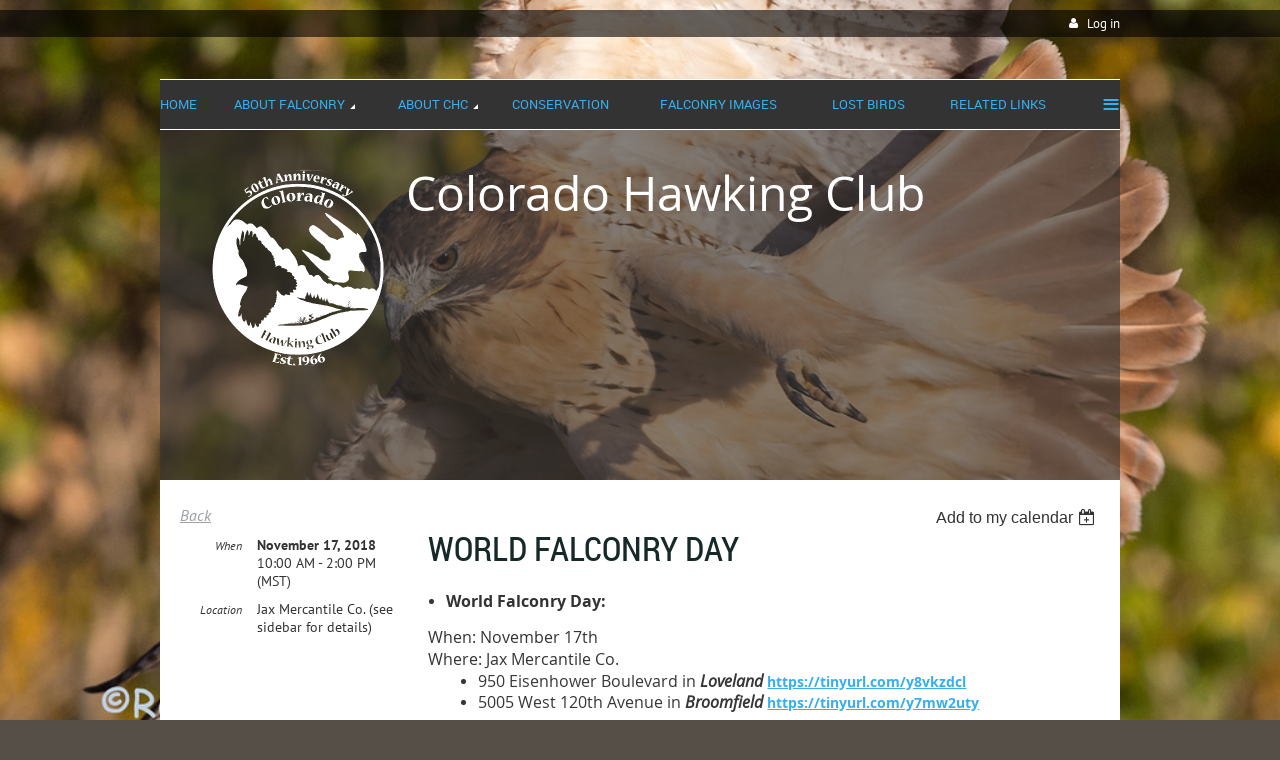

--- FILE ---
content_type: text/html; charset=utf-8
request_url: https://coloradohawkingclub.com/event-3071796
body_size: 7712
content:
<!DOCTYPE html>
<!--[if lt IE 7 ]><html lang="en" class="no-js ie6 "><![endif]-->
<!--[if IE 7 ]><html lang="en" class="no-js ie7 "> <![endif]-->
<!--[if IE 8 ]><html lang="en" class="no-js ie8 "> <![endif]-->
<!--[if IE 9 ]><html lang="en" class="no-js ie9 "><![endif]-->
<!--[if (gt IE 9)|!(IE)]><!--><html lang="en" class="no-js "> <!--<![endif]-->
  <head id="Head1">
		<link rel="stylesheet" type="text/css" href="https://kit-pro.fontawesome.com/releases/latest/css/pro.min.css" />
<meta name="viewport" content="width=device-width, initial-scale=1">
<link href="https://sf.wildapricot.org/BuiltTheme/firma_wheatfield.v3.0/current/65a08564/Styles/combined.css" rel="stylesheet" type="text/css" /><link href="https://coloradohawkingclub.com/resources/theme/customStyles.css?t=637593554684440000" rel="stylesheet" type="text/css" /><link href="https://live-sf.wildapricot.org/WebUI/built9.12.1-8e232c8/scripts/public/react/index-84b33b4.css" rel="stylesheet" type="text/css" /><link href="https://live-sf.wildapricot.org/WebUI/built9.12.1-8e232c8/css/shared/ui/shared-ui-compiled.css" rel="stylesheet" type="text/css" /><script type="text/javascript" language="javascript" id="idJavaScriptEnvironment">var bonaPage_BuildVer='9.12.1-8e232c8';
var bonaPage_AdminBackendUrl = '/admin/';
var bonaPage_StatRes='https://live-sf.wildapricot.org/WebUI/';
var bonaPage_InternalPageType = { isUndefinedPage : false,isWebPage : false,isAdminPage : false,isDialogPage : false,isSystemPage : true,isErrorPage : false,isError404Page : false };
var bonaPage_PageView = { isAnonymousView : true,isMemberView : false,isAdminView : false };
var WidgetMode = 0;
var bonaPage_IsUserAnonymous = true;
var bonaPage_ThemeVer='65a085640637593554684440000'; var bonaPage_ThemeId = 'firma_wheatfield.v3.0'; var bonaPage_ThemeVersion = '3.0';
var bonaPage_id='18008'; version_id='';
if (bonaPage_InternalPageType && (bonaPage_InternalPageType.isSystemPage || bonaPage_InternalPageType.isWebPage) && window.self !== window.top) { var success = true; try { var tmp = top.location.href; if (!tmp) { top.location = self.location; } } catch (err) { try { if (self != top) { top.location = self.location; } } catch (err) { try { if (self != top) { top = self; } success = false; } catch (err) { success = false; } } success = false; } if (!success) { window.onload = function() { document.open('text/html', 'replace'); document.write('<ht'+'ml><he'+'ad></he'+'ad><bo'+'dy><h1>Wrong document context!</h1></bo'+'dy></ht'+'ml>'); document.close(); } } }
try { function waMetricsGlobalHandler(args) { if (WA.topWindow.waMetricsOuterGlobalHandler && typeof(WA.topWindow.waMetricsOuterGlobalHandler) === 'function') { WA.topWindow.waMetricsOuterGlobalHandler(args); }}} catch(err) {}
 try { if (parent && parent.BonaPage) parent.BonaPage.implementBonaPage(window); } catch (err) { }
try { document.write('<style type="text/css"> .WaHideIfJSEnabled, .HideIfJSEnabled { display: none; } </style>'); } catch(err) {}
var bonaPage_WebPackRootPath = 'https://live-sf.wildapricot.org/WebUI/built9.12.1-8e232c8/scripts/public/react/';</script><script type="text/javascript" language="javascript" src="https://live-sf.wildapricot.org/WebUI/built9.12.1-8e232c8/scripts/shared/bonapagetop/bonapagetop-compiled.js" id="idBonaPageTop"></script><script type="text/javascript" language="javascript" src="https://live-sf.wildapricot.org/WebUI/built9.12.1-8e232c8/scripts/public/react/index-84b33b4.js" id="ReactPublicJs"></script><script type="text/javascript" language="javascript" src="https://live-sf.wildapricot.org/WebUI/built9.12.1-8e232c8/scripts/shared/ui/shared-ui-compiled.js" id="idSharedJs"></script><script type="text/javascript" language="javascript" src="https://live-sf.wildapricot.org/WebUI/built9.12.1-8e232c8/General.js" id=""></script><script type="text/javascript" language="javascript" src="https://sf.wildapricot.org/BuiltTheme/firma_wheatfield.v3.0/current/65a08564/Scripts/combined.js" id=""></script><title>Colorado Hawking Club - World Falconry Day</title>
<link rel="search" type="application/opensearchdescription+xml" title="coloradohawkingclub.com" href="/opensearch.ashx" /></head>
  <body id="PAGEID_18008" class="publicContentView LayoutMain">
<div class="mLayout layoutMain state1" id="mLayout">
<div class="mobilePanelContainer">
<div id="id_MobilePanel" data-componentId="MobilePanel" class="WaPlaceHolder WaPlaceHolderMobilePanel" style=""><div style=""><div id="id_xaBsq8r" class="WaGadgetOnly WaGadgetMobilePanel  gadgetStyleNone" style="" data-componentId="xaBsq8r" ><div class="mobilePanel">
	
	<div class="mobilePanelButton buttonMenu" title="Menu">Menu</div>
<div class="mobilePanelButton buttonLogin" title="Log in">Log in</div>
<div class="menuInner">
		<ul class="firstLevel">
<li class=" ">
	<div class="item">
		<a href="https://coloradohawkingclub.com/" title="Home"><span>Home</span></a>
</div>
</li>
	
<li class=" dir">
	<div class="item">
		<a href="https://coloradohawkingclub.com/About-Falconry-Menu" title="About Falconry"><span>About Falconry</span></a>
<ul class="secondLevel">
<li class=" ">
	<div class="item">
		<a href="https://coloradohawkingclub.com/About-Falconry-Content" title="About Falconry"><span>About Falconry</span></a>
</div>
</li>
	
<li class=" ">
	<div class="item">
		<a href="https://coloradohawkingclub.com/Interested-In-Falconry" title="Interested In Falconry"><span>Interested In Falconry</span></a>
</div>
</li>
	
<li class=" ">
	<div class="item">
		<a href="https://coloradohawkingclub.com/Falconry-Regulations" title="Falconry Regulations"><span>Falconry Regulations</span></a>
</div>
</li>
	
</ul>
</div>
</li>
	
<li class=" dir">
	<div class="item">
		<a href="https://coloradohawkingclub.com/About-CHC-Menu" title="About CHC"><span>About CHC</span></a>
<ul class="secondLevel">
<li class=" ">
	<div class="item">
		<a href="https://coloradohawkingclub.com/About-CHC-Content" title="About CHC"><span>About CHC</span></a>
</div>
</li>
	
<li class=" ">
	<div class="item">
		<a href="https://coloradohawkingclub.com/Contact" title="Contact"><span>Contact</span></a>
</div>
</li>
	
<li class=" ">
	<div class="item">
		<a href="https://coloradohawkingclub.com/events" title="Events"><span>Events</span></a>
</div>
</li>
	
<li class=" ">
	<div class="item">
		<a href="https://coloradohawkingclub.com/join-us" title="Join us"><span>Join us</span></a>
</div>
</li>
	
</ul>
</div>
</li>
	
<li class=" ">
	<div class="item">
		<a href="https://coloradohawkingclub.com/Conservation" title="Conservation"><span>Conservation</span></a>
</div>
</li>
	
<li class=" ">
	<div class="item">
		<a href="https://coloradohawkingclub.com/Falconry-Images" title="Falconry Images"><span>Falconry Images</span></a>
</div>
</li>
	
<li class=" ">
	<div class="item">
		<a href="https://coloradohawkingclub.com/Lost-Birds" title="Lost Birds"><span>Lost Birds</span></a>
</div>
</li>
	
<li class=" ">
	<div class="item">
		<a href="https://coloradohawkingclub.com/Related-Links" title="Related Links"><span>Related Links</span></a>
</div>
</li>
	
<li class=" ">
	<div class="item">
		<a href="https://coloradohawkingclub.com/Sponsors-&amp;-Vendors" title="Sponsors &amp; Vendors"><span>Sponsors &amp; Vendors</span></a>
</div>
</li>
	
<li class=" ">
	<div class="item">
		<a href="https://coloradohawkingclub.com/page-7745" title="Members"><span>Members</span></a>
</div>
</li>
	
</ul>
	</div>

	<div class="loginInner">
<div class="loginContainerForm oAuthIsfalse">
<form method="post" action="https://coloradohawkingclub.com/Sys/Login" id="id_xaBsq8r_form" class="generalLoginBox"  data-disableInAdminMode="true">
<input type="hidden" name="ReturnUrl" id="id_xaBsq8r_returnUrl" value="">
				<input type="hidden" name="browserData" id="id_xaBsq8r_browserField">
<div class="loginUserName">
<div class="loginUserNameTextBox">
		<input name="email" type="text" maxlength="100" placeholder="Email"  id="id_xaBsq8r_userName" tabindex="1" class="emailTextBoxControl"/>
	</div>
</div><div class="loginPassword">
<div class="loginPasswordTextBox">
		<input name="password" type="password" placeholder="Password" maxlength="50" id="id_xaBsq8r_password" tabindex="2" class="passwordTextBoxControl" autocomplete="off"/>
	</div>
</div> 
    <input id="g-recaptcha-invisible_xaBsq8r" name="g-recaptcha-invisible" value="recaptcha" type="hidden"/> 
    <div id="recapcha_placeholder_xaBsq8r" style="display:none"></div>
    <span id="idReCaptchaValidator_xaBsq8r" errorMessage="Please verify that you are not a robot" style="display:none" validatorType="method" ></span>
    <script>
        $("#idReCaptchaValidator_xaBsq8r").on( "wavalidate", function(event, validationResult) {
            if (grecaptcha.getResponse(widgetId_xaBsq8r).length == 0){
                grecaptcha.execute(widgetId_xaBsq8r);	
                validationResult.shouldStopValidation = true;
                return;
            }

            validationResult.result = true;
        });
  
            var widgetId_xaBsq8r;

            var onloadCallback_xaBsq8r = function() {
                // Renders the HTML element with id 'recapcha_placeholder_xaBsq8r' as a reCAPTCHA widget.
                // The id of the reCAPTCHA widget is assigned to 'widgetId_xaBsq8r'.
                widgetId_xaBsq8r = grecaptcha.render('recapcha_placeholder_xaBsq8r', {
                'sitekey' : '6LfmM_UhAAAAAJSHT-BwkAlQgN0mMViOmaK7oEIV',
                'size': 'invisible',
                'callback': function(){
                    document.getElementById('g-recaptcha-invisible_xaBsq8r').form.submit();
                },
                'theme' : 'light'
            });
        };
    </script>
	
    <script src="https://www.google.com/recaptcha/api.js?onload=onloadCallback_xaBsq8r&render=explicit" async defer></script>

 <div class="loginActionRememberMe">
		<input id="id_xaBsq8r_rememberMe" type="checkbox" name="rememberMe" tabindex="3" class="rememberMeCheckboxControl"/>
		<label for="id_xaBsq8r_rememberMe">Remember me</label>
	</div>
<div class="loginPasswordForgot">
		<a href="https://coloradohawkingclub.com/Sys/ResetPasswordRequest">Forgot password</a>
	</div>
<div class="loginAction">
	<input type="submit" name="ctl03$ctl02$loginViewControl$loginControl$Login" value="Log in" id="id_xaBsq8r_loginAction" onclick="if (!browserInfo.clientCookiesEnabled()) {alert('Warning: browser cookies disabled. Please enable them to use this website.'); return false;}" tabindex="4" class="loginButton loginButtonControl"/>
</div></form></div>
</div>

</div>

<script type="text/javascript">

jq$(function()
{
	var gadget = jq$('#id_xaBsq8r'),
		menuContainer = gadget.find('.menuInner'),
		loginContainer = gadget.find('.loginInner');

	gadget.find('.buttonMenu').on("click",function()
	{
		menuContainer.toggle();
		loginContainer.hide();
		jq$(this).toggleClass('active');
        jq$('.buttonLogin').removeClass('active');
		return false;
	});

	gadget.find('.buttonLogin').on("click",function()
	{
		loginContainer.toggle();
		menuContainer.hide();
		jq$(this).toggleClass('active');
        jq$('.buttonMenu').removeClass('active');
		return false;
	});

	gadget.find('.mobilePanel').on("click",function(event)
	{
        if( !(jq$(event.target).parents('.loginInner').size() || event.target.className == 'loginInner') )
        {
            menuContainer.hide();
            loginContainer.hide();
            jq$('.buttonLogin').removeClass('active');
            jq$('.buttonMenu').removeClass('active');
        }

        event.stopPropagation();
	});

	jq$('body').on("click",function()
	{
		menuContainer.hide();
		loginContainer.hide();
		jq$('.buttonLogin').removeClass('active');
        jq$('.buttonMenu').removeClass('active');
	});


	// login
	var browserField = document.getElementById('id_xaBsq8r' + '_browserField');

	if (browserField)
	{
		browserField.value = browserInfo.getBrowserCapabilitiesData();
	}

	jq$('#id_xaBsq8r' + '_form').FormValidate();
	jq$('.WaGadgetMobilePanel form').attr('data-disableInAdminMode', 'false');

});

</script></div></div>
</div></div>

		<!-- header zone -->
		<div class="zoneHeaderOuter">
			<div class="zoneHeader container_12">
				<div class="zoneHeaderInner s1_grid_12 s2_grid_12 s3_grid_12">
<div id="id_Header" data-componentId="Header" class="WaPlaceHolder WaPlaceHolderHeader" style=""><div style="padding-top:0px;padding-bottom:0px;"><div id="id_qaISEe5" class="WaGadgetOnly WaGadgetLoginButton  gadgetStyle001" style="margin-top:10px;margin-bottom:0px;" data-componentId="qaISEe5" ><div class="loginButtonBackground"></div>
<div class="loginButtonWrapper alignRight">
  <div class="loginBoxLinkContainer">
    <a class="loginBoxLinkButton" href="https://coloradohawkingclub.com/Sys/Login">Log in</a>
  </div>
  </div>
<script type="text/javascript">
  jq$(function() {
    var gadgetLoginButton = jq$('#id_qaISEe5');
    var leftOffset;
    
    function resizeBgLogin() {
      // background track
      leftOffset = (gadgetLoginButton.closest('.WaLayoutTable').length > 0) ? gadgetLoginButton.closest('.WaLayoutTable').width() : gadgetLoginButton.width();
        
      gadgetLoginButton.find('.loginButtonBackground').css({
        'width': jq$('body').width(),
        'left': ( ( jq$('body').width() - leftOffset ) * -0.5 )
      });
    }

    resizeBgLogin();
    jq$(window).resize(function() { resizeBgLogin(); });
  });
</script>
</div></div>
</div></div>
			</div>
		</div>

		<div class="zoneHeader1Outer">
			<div class="zoneHeader1 container_12">
				<div class="zoneHeader1Inner s1_grid_12 s2_grid_12 s3_grid_12">
					<div class="color"></div>
<div id="id_Header1" data-componentId="Header1" class="WaPlaceHolder WaPlaceHolderHeader1" style=""><div style=""><div id="id_G84K3rg" data-componentId="G84K3rg" class="WaLayoutContainerOnly" style=""><table cellspacing="0" cellpadding="0" class="WaLayoutTable" style=""><tr data-componentId="G84K3rg_row" class="WaLayoutRow"><td id="id_pJGokKJ" data-componentId="pJGokKJ" class="WaLayoutItem" style="width:100%;"><div id="id_DtimaHX" class="WaLayoutPlaceHolder placeHolderContainer" data-componentId="DtimaHX" style=""><div style=""><div id="id_dVFEzZB" class="WaGadgetFirst WaGadgetContent  gadgetStyleNone" style="" data-componentId="dVFEzZB" ><div class="gadgetStyleBody gadgetContentEditableArea" style="" data-editableArea="0" data-areaHeight="auto">
<p><br></p></div>
</div><div id="id_SMLa25N" class="WaGadgetLast WaGadgetMenuHorizontal  menuStyle001" style="" data-componentId="SMLa25N" ><div data-sticky-wrapper="true">
    <div class="stickness">
        <div class="menuBackground"></div>
        <div class="menuInner">
            <ul class="firstLevel">
                <li class=" ">
	<div class="item">
		<a href="https://coloradohawkingclub.com/" title="Home"><span>Home</span></a>
</div>
</li>
	
<li class=" dir">
	<div class="item">
		<a href="https://coloradohawkingclub.com/About-Falconry-Menu" title="About Falconry"><span>About Falconry</span></a>
<ul class="secondLevel">
<li class=" ">
	<div class="item">
		<a href="https://coloradohawkingclub.com/About-Falconry-Content" title="About Falconry"><span>About Falconry</span></a>
</div>
</li>
	
<li class=" ">
	<div class="item">
		<a href="https://coloradohawkingclub.com/Interested-In-Falconry" title="Interested In Falconry"><span>Interested In Falconry</span></a>
</div>
</li>
	
<li class=" ">
	<div class="item">
		<a href="https://coloradohawkingclub.com/Falconry-Regulations" title="Falconry Regulations"><span>Falconry Regulations</span></a>
</div>
</li>
	
</ul>
</div>
</li>
	
<li class=" dir">
	<div class="item">
		<a href="https://coloradohawkingclub.com/About-CHC-Menu" title="About CHC"><span>About CHC</span></a>
<ul class="secondLevel">
<li class=" ">
	<div class="item">
		<a href="https://coloradohawkingclub.com/About-CHC-Content" title="About CHC"><span>About CHC</span></a>
</div>
</li>
	
<li class=" ">
	<div class="item">
		<a href="https://coloradohawkingclub.com/Contact" title="Contact"><span>Contact</span></a>
</div>
</li>
	
<li class=" ">
	<div class="item">
		<a href="https://coloradohawkingclub.com/events" title="Events"><span>Events</span></a>
</div>
</li>
	
<li class=" ">
	<div class="item">
		<a href="https://coloradohawkingclub.com/join-us" title="Join us"><span>Join us</span></a>
</div>
</li>
	
</ul>
</div>
</li>
	
<li class=" ">
	<div class="item">
		<a href="https://coloradohawkingclub.com/Conservation" title="Conservation"><span>Conservation</span></a>
</div>
</li>
	
<li class=" ">
	<div class="item">
		<a href="https://coloradohawkingclub.com/Falconry-Images" title="Falconry Images"><span>Falconry Images</span></a>
</div>
</li>
	
<li class=" ">
	<div class="item">
		<a href="https://coloradohawkingclub.com/Lost-Birds" title="Lost Birds"><span>Lost Birds</span></a>
</div>
</li>
	
<li class=" ">
	<div class="item">
		<a href="https://coloradohawkingclub.com/Related-Links" title="Related Links"><span>Related Links</span></a>
</div>
</li>
	
<li class=" ">
	<div class="item">
		<a href="https://coloradohawkingclub.com/Sponsors-&amp;-Vendors" title="Sponsors &amp; Vendors"><span>Sponsors &amp; Vendors</span></a>
</div>
</li>
	
<li class=" ">
	<div class="item">
		<a href="https://coloradohawkingclub.com/page-7745" title="Members"><span>Members</span></a>
</div>
</li>
	
</ul>
        </div>
    </div>
</div>

<script type="text/javascript">
    if (window.WaMenuHorizontal)
    {
        jq$(document).ready(function()
        {
            new stickyPlaceholder();
            new WaMenuHorizontal({ id: "id_SMLa25N" });
        });
    }
</script>


<script type="text/javascript">
    jq$(function()
    {
        var gadgetHorMenu = jq$('#id_SMLa25N');
        var leftOffset;

        function resizeBg()
        {
            // background track

            leftOffset = (gadgetHorMenu.closest('.WaLayoutTable').length > 0) ? gadgetHorMenu.closest('.WaLayoutTable').width() : gadgetHorMenu.width();

            gadgetHorMenu.find('.menuBackground').css(
            {
                'width': jq$('body').width(),
                'left': ( ( jq$('body').width() - leftOffset ) * -0.5 )
            });
        }

        resizeBg();

        jq$(window).resize(function()
        {
            resizeBg();
        });
    });
</script></div></div></div></td></tr></table> </div></div>
</div></div>
			</div>
		</div>

		<div class="zoneHeader2Outer">
			<div class="zoneHeader2 container_12">
				<div class="zoneHeader2Inner s1_grid_12 s2_grid_12 s3_grid_12">
<div id="id_Header2" data-componentId="Header2" class="WaPlaceHolder WaPlaceHolderHeader2" style=""><div style=""><div id="id_wwUNGVh" data-componentId="wwUNGVh" class="WaLayoutContainerOnly" style=""><table cellspacing="0" cellpadding="0" class="WaLayoutTable" style=""><tr data-componentId="wwUNGVh_row" class="WaLayoutRow"><td id="id_aWQjzhp" data-componentId="aWQjzhp" class="WaLayoutItem" style="width:100%;"><div id="id_kpPgZE5" class="WaLayoutPlaceHolder placeHolderContainer" data-componentId="kpPgZE5" style=""><div style=""><div id="id_WdKw8cV" class="WaGadgetOnly WaGadgetContent  gadgetStyle002" style="background-color:#333333;height:350px;" data-componentId="WdKw8cV" ><div class="gadgetStyleBody gadgetContentEditableArea" style="padding-top:30px;padding-right:20px;padding-bottom:0px;padding-left:30px;" data-editableArea="0" data-areaHeight="auto">
<p><font face="Open Sans" color="#ffffff" style="font-size: 48px;"><a href="/resources/Pictures/CHC_Images/Logos/chc_LogoNoBKG.png" title="" target="_blank"><img src="/resources/Pictures/CHC_Images/Logos/chc_LogoNoBKG.png" alt="" border="0" width="200" height="200" style="margin: 8px;" align="left"></a>Colorado Hawking Club</font></p></div>
<script type="text/javascript">if (window.WA) { new WaContentGadgetResizer({ id: 'id_WdKw8cV' }); }</script>
</div></div></div></td></tr></table> </div></div>
</div></div>
			</div>
		</div>
		<!-- /header zone -->

<!-- content zone -->
	<div class="zoneContentOuter">
		<div class="zoneContent container_12">
			<div class="zoneContentInner s1_grid_12 s2_grid_12 s3_grid_12">
<div id="id_Content" data-componentId="Content" class="WaPlaceHolder WaPlaceHolderContent" style=""><div style=""><div id="id_ORhJZgc" class="WaGadgetFirst WaGadgetEvents  gadgetStyleNone WaGadgetEventsStateDetails" style="margin-bottom:0px;" data-componentId="ORhJZgc" >



<form method="post" action="" id="form">
<div class="aspNetHidden">
<input type="hidden" name="__VIEWSTATE" id="__VIEWSTATE" value="OLs2wJVgY4vADk1M+S19LDVUmzag2QRbu25yur8osc7pKknLJvUIZUkytZEGr8F25ENS5FXy8KvIWnsZZyyeF/9yuLHMrU8dppaFbNVvZKbbliDxV15ScXyG9hyWpMNzxVp6g472YvWGuQ/jI266PuOMJKU1ysfif+WdLY/WqTA07HAdMCtrQcraXHmxiuAdrU9wfuAhtgA85pU5iNb1ZV2+txcuYU/hhgev2bC1vw0+weV+UX2hEpZWYrllHCoIgl+dzo/576N/wRl7CMkUqWrQP9M3IDQGyyz/2RGNKlWFVYH8" />
</div>

    
    <input type="hidden" name="FunctionalBlock1$contentModeHidden" id="FunctionalBlock1_contentModeHidden" value="1" />



       
  <div id="idEventsTitleMainContainer" class="pageTitleOuterContainer">
    <div id="idEventBackContainer" class="pageBackContainer">
      <a id="FunctionalBlock1_ctl00_eventPageViewBase_ctl00_ctl00_back" class="eventBackLink" href="javascript: history.back();">Back</a>
    </div>
      
    <div id="idEventViewSwitcher" class="pageViewSwitcherOuterContainer">
      
<div class="cornersContainer"><div class="topCorners"><div class="c1"></div><div class="c2"></div><div class="c3"></div><div class="c4"></div><div class="c5"></div></div></div>
  <div class="pageViewSwitcherContainer"><div class="d1"><div class="d2"><div class="d3"><div class="d4"><div class="d5"><div class="d6"><div class="d7"><div class="d8"><div class="d9"><div class="inner">
    <div id="init-add-event-to-calendar-dropdown-3071796" class="semantic-ui" style="color: inherit; background: transparent;"></div>
    <script>
      function initAddEventToCalendarDropDown3071796()
      {
        if (typeof window.initAddEventToCalendarDropDown !== 'function') { return; }
      
        const domNodeId = 'init-add-event-to-calendar-dropdown-3071796';
        const event = {
          id: '3071796',
          title: 'World Falconry Day',
          description: '    * World Falconry Day:        When: November 17th    Where: Jax Mercantile Co.           * 950 Eisenhower Boulevard in Loveland https://tinyurl.com/y8vkzdcl              * 5005 West 120th Avenue in Broomfield https://tinyurl.com/y7mw2uty       Events at other locations do not have the approval of the Colorado Hawking Club.  '.replace(/\r+/g, ''),
          location: 'Jax Mercantile Co. (see sidebar for details)',
          url: window.location.href,
          allDay: 'True' === 'False',
          start: '2018-11-17T17:00:00Z', 
          end: '2018-11-17T21:00:00Z',
          sessions: [{"title":"World Falconry Day","start":"2018-11-17T17:00:00Z","end":"2018-11-17T21:00:00Z","allDay":false}]
        };
      
        window.initAddEventToCalendarDropDown(event, domNodeId);
      }    
    
      window.BonaPage.addPageStateHandler(window.BonaPage.PAGE_PARSED, initAddEventToCalendarDropDown3071796);

    </script>
  </div></div></div></div></div></div></div></div></div></div></div>
<div class="cornersContainer"><div class="bottomCorners"><div class="c5"></div><div class="c4"></div><div class="c3"></div><div class="c2"></div><div class="c1"></div></div></div>

    </div>
    <div class="pageTitleContainer eventsTitleContainer">
      <h1 class="pageTitle SystemPageTitle">
        World Falconry Day
      </h1>
    </div>
  </div>
      

      


<div class="boxOuterContainer boxBaseView"><div class="cornersContainer"><div class="topCorners"><div class="c1"></div><div class="c2"></div><div class="c3"></div><div class="c4"></div><div class="c5"></div><!--[if gt IE 6]><!--><div class="r1"><div class="r2"><div class="r3"><div class="r4"><div class="r5"></div></div></div></div></div><!--<![endif]--></div></div><div  class="boxContainer"><div class="d1"><div class="d2"><div class="d3"><div class="d4"><div class="d5"><div class="d6"><div class="d7"><div class="d8"><div class="d9"><div class="inner">
      
    <div class="boxBodyOuterContainer"><div class="cornersContainer"><div class="topCorners"><div class="c1"></div><div class="c2"></div><div class="c3"></div><div class="c4"></div><div class="c5"></div><!--[if gt IE 6]><!--><div class="r1"><div class="r2"><div class="r3"><div class="r4"><div class="r5"></div></div></div></div></div><!--<![endif]--></div></div><div  class="boxBodyContainer"><div class="d1"><div class="d2"><div class="d3"><div class="d4"><div class="d5"><div class="d6"><div class="d7"><div class="d8"><div class="d9"><div class="inner">
          
        <div class="boxBodyInfoOuterContainer boxBodyInfoViewFill"><div class="cornersContainer"><div class="topCorners"><div class="c1"></div><div class="c2"></div><div class="c3"></div><div class="c4"></div><div class="c5"></div><!--[if gt IE 6]><!--><div class="r1"><div class="r2"><div class="r3"><div class="r4"><div class="r5"></div></div></div></div></div><!--<![endif]--></div></div><div  class="boxBodyInfoContainer"><div class="d1"><div class="d2"><div class="d3"><div class="d4"><div class="d5"><div class="d6"><div class="d7"><div class="d8"><div class="d9"><div class="inner">
              
            

<div class="boxInfoContainer">
  <ul class="boxInfo">
    <li class="eventInfoStartDate">
      <label class="eventInfoBoxLabel">When</label>
      <div class="eventInfoBoxValue"><strong>November 17, 2018</strong></div>
    </li>
    <li id="FunctionalBlock1_ctl00_eventPageViewBase_ctl00_ctl00_eventInfoBox_startTimeLi" class="eventInfoStartTime">
      <label class="eventInfoBoxLabel">&nbsp;</label>
      <div class="eventInfoBoxValue"><span><div id="FunctionalBlock1_ctl00_eventPageViewBase_ctl00_ctl00_eventInfoBox_startTimeLocalizePanel" client-tz-item="America/Denver" client-tz-formatted=" (MST)">
	10:00 AM - 2:00 PM
</div></span></div>
    </li>
    
    
    
    
    <li id="FunctionalBlock1_ctl00_eventPageViewBase_ctl00_ctl00_eventInfoBox_locationLi" class="eventInfoLocation">
      <label class="eventInfoBoxLabel">Location</label>
      <div class="eventInfoBoxValue"><span>Jax Mercantile Co. (see sidebar for details)</span></div>
    </li>
    
    
  </ul>
</div>

            
<div class="registrationInfoContainer">
  
  
</div>

              
            
              
            

            
                
            
              
          <div class="clearEndContainer"></div></div></div></div></div></div></div></div></div></div></div></div><div class="cornersContainer"><div class="bottomCorners"><!--[if gt IE 6]><!--><div class="r1"><div class="r2"><div class="r3"><div class="r4"><div class="r5"></div></div></div></div></div><!--<![endif]--><div class="c5"></div><div class="c4"></div><div class="c3"></div><div class="c2"></div><div class="c1"></div></div></div></div>

          <div class="boxBodyContentOuterContainer"><div class="cornersContainer"><div class="topCorners"><div class="c1"></div><div class="c2"></div><div class="c3"></div><div class="c4"></div><div class="c5"></div><!--[if gt IE 6]><!--><div class="r1"><div class="r2"><div class="r3"><div class="r4"><div class="r5"></div></div></div></div></div><!--<![endif]--></div></div><div  class="boxBodyContentContainer fixedHeight"><div class="d1"><div class="d2"><div class="d3"><div class="d4"><div class="d5"><div class="d6"><div class="d7"><div class="d8"><div class="d9"><div class="inner gadgetEventEditableArea">
                  <ul>
  <li><strong style="color: rgb(51, 51, 51); font-family: &quot;PT Sans&quot;;"><font face="Open Sans" style="font-size: 16px;">World Falconry Day:</font></strong><br></li>
</ul>

<p style="line-height: 22px; margin-bottom: 0px !important;"><font face="Open Sans" style="font-size: 16px;">When: November 17th</font></p>

<p style="line-height: 22px; margin-bottom: 0px !important;"><font face="Open Sans" style="font-size: 16px;">Where: Jax Mercantile Co.</font></p>

<div style="margin-left: 2em; margin-top: 0px !important; line-height: 22px;">
  <ul style="line-height: 16px;">
    <li><font style="font-size: 16px;">950 Eisenhower Boulevard in <em><strong>Loveland&nbsp;</strong></em></font><strong><em><a href="https://tinyurl.com/y8vkzdcl" target="_blank"><font style="font-size: 14px;">https://tinyurl.com/y8vkzdcl</font></a></em></strong></li>
  </ul>
</div>

<div style="margin-left: 2em; margin-top: 0px !important; line-height: 22px;">
  <ul style="margin-top: 0px !important; line-height: 16px;">
    <li><font><font style="font-size: 16px;">5005 West 120th Avenue in</font> <strong><em><font style="font-size: 16px;">Broomfield&nbsp;</font><a href="https://tinyurl.com/y7mw2uty" target="_blank"><font style="font-size: 14px;">https://tinyurl.com/y7mw2uty</font></a></em></strong></font></li>
  </ul>
</div>

<p style="line-height: 22px; margin-top: 1em !important;" align="center"><font face="Open Sans" style="font-size: 14px;"><em>Events at other locations do not have the approval of the Colorado Hawking Club.</em></font></p>
              <div class="clearEndContainer"></div></div></div></div></div></div></div></div></div></div></div></div><div class="cornersContainer"><div class="bottomCorners"><!--[if gt IE 6]><!--><div class="r1"><div class="r2"><div class="r3"><div class="r4"><div class="r5"></div></div></div></div></div><!--<![endif]--><div class="c5"></div><div class="c4"></div><div class="c3"></div><div class="c2"></div><div class="c1"></div></div></div></div>
        
      <div class="clearEndContainer"></div></div></div></div></div></div></div></div></div></div></div></div><div class="cornersContainer"><div class="bottomCorners"><!--[if gt IE 6]><!--><div class="r1"><div class="r2"><div class="r3"><div class="r4"><div class="r5"></div></div></div></div></div><!--<![endif]--><div class="c5"></div><div class="c4"></div><div class="c3"></div><div class="c2"></div><div class="c1"></div></div></div></div>
       
  <div class="clearEndContainer"></div></div></div></div></div></div></div></div></div></div></div></div><div class="cornersContainer"><div class="bottomCorners"><!--[if gt IE 6]><!--><div class="r1"><div class="r2"><div class="r3"><div class="r4"><div class="r5"></div></div></div></div></div><!--<![endif]--><div class="c5"></div><div class="c4"></div><div class="c3"></div><div class="c2"></div><div class="c1"></div></div></div></div>



<script>
    var isBatchWizardRegistration = false;
    if (isBatchWizardRegistration) 
    {
        var graphqlOuterEndpoint = '/sys/api/graphql';;
        var batchEventRegistrationWizard = window.createBatchEventRegistrationWizard(graphqlOuterEndpoint);
        
        batchEventRegistrationWizard.openWizard({
            eventId: 3071796
        });
    }
</script>

 

  
<div class="aspNetHidden">

	<input type="hidden" name="__VIEWSTATEGENERATOR" id="__VIEWSTATEGENERATOR" value="2AE9EEA8" />
</div></form></div><div id="id_vFTFd2V" class="WaGadgetLast WaGadgetContent  gadgetStyleNone" style="margin-bottom:10px;" data-componentId="vFTFd2V" ><div class="gadgetStyleBody gadgetContentEditableArea" style="" data-editableArea="0" data-areaHeight="auto">
<p align="right">Copyright - Colorado Hawking Club 1966 - 2021<br>Denver, &nbsp;CO 80122</p></div>
</div></div>
</div></div>
		</div>
	</div>
	<!-- /content zone -->

<!-- footer zone -->
		<div class="zoneFooterOuter">
			<div class="zoneFooter container_12">
				<div class="zoneFooterInner s1_grid_12 s2_grid_12 s3_grid_12">
</div>
			</div>
		</div>

        <div class="zoneFooter1Outer">
            <div class="zoneFooter1 container_12">
                <div class="zoneFooter1Inner s1_grid_12 s2_grid_12 s3_grid_12">
                    </div>
            </div>
        </div>
		<!-- /footer zone -->

		<!-- branding zone -->
<div class="zoneBrandingOuter">
			<div class="zoneBranding container_12">
				<div class="zoneBrandingInner s1_grid_12 s2_grid_12 s3_grid_12">
<div id="idFooterPoweredByContainer">
	<span id="idFooterPoweredByWA">
Powered by <a href="http://www.wildapricot.com" target="_blank">Wild Apricot</a> Membership Software</span>
</div>
</div>
			</div>
		</div>
<!-- /branding zone -->
<div id="idCustomJsContainer" class="cnCustomJsContainer">
<script type="text/javascript">
try
{
    
    function removeLinks(links) {
        if (!arguments[0]) return;
        var a = arguments[0];
        jq$(".WaGadgetMenuHorizontal a, .WaGadgetMenuVertical a").each(function() {
            var curhref=jq$(this).attr('href').split("/")[3];
            if (
                (typeof(a)=='string' && a==curhref)||
                (typeof(a)=='object' && (jq$.inArray(curhref, a)>-1))
            ) { 
                jq$(this).attr("href", "javascript:void(0);").css("cursor", "pointer"); 
            }
        });
    }
    removeLinks("About-Falconry-Menu");

}
catch(err)
{}</script>

<script type="text/javascript">
try
{
    
    function removeLinks(links) {
        if (!arguments[0]) return;
        var a = arguments[0];
        jq$(".WaGadgetMenuHorizontal a, .WaGadgetMenuVertical a").each(function() {
            var curhref=jq$(this).attr('href').split("/")[3];
            if (
                (typeof(a)=='string' && a==curhref)||
                (typeof(a)=='object' && (jq$.inArray(curhref, a)>-1))
            ) { 
                jq$(this).attr("href", "javascript:void(0);").css("cursor", "pointer"); 
            }
        });
    }
    removeLinks("About-CHC-Menu");

}
catch(err)
{}</script></div>
</div></body>
</html>
<script type="text/javascript">if (window.BonaPage && BonaPage.setPageState) { BonaPage.setPageState(BonaPage.PAGE_PARSED); }</script>

--- FILE ---
content_type: text/html; charset=utf-8
request_url: https://www.google.com/recaptcha/api2/anchor?ar=1&k=6LfmM_UhAAAAAJSHT-BwkAlQgN0mMViOmaK7oEIV&co=aHR0cHM6Ly9jb2xvcmFkb2hhd2tpbmdjbHViLmNvbTo0NDM.&hl=en&v=PoyoqOPhxBO7pBk68S4YbpHZ&theme=light&size=invisible&anchor-ms=20000&execute-ms=30000&cb=9yaa9zcwl1zr
body_size: 49485
content:
<!DOCTYPE HTML><html dir="ltr" lang="en"><head><meta http-equiv="Content-Type" content="text/html; charset=UTF-8">
<meta http-equiv="X-UA-Compatible" content="IE=edge">
<title>reCAPTCHA</title>
<style type="text/css">
/* cyrillic-ext */
@font-face {
  font-family: 'Roboto';
  font-style: normal;
  font-weight: 400;
  font-stretch: 100%;
  src: url(//fonts.gstatic.com/s/roboto/v48/KFO7CnqEu92Fr1ME7kSn66aGLdTylUAMa3GUBHMdazTgWw.woff2) format('woff2');
  unicode-range: U+0460-052F, U+1C80-1C8A, U+20B4, U+2DE0-2DFF, U+A640-A69F, U+FE2E-FE2F;
}
/* cyrillic */
@font-face {
  font-family: 'Roboto';
  font-style: normal;
  font-weight: 400;
  font-stretch: 100%;
  src: url(//fonts.gstatic.com/s/roboto/v48/KFO7CnqEu92Fr1ME7kSn66aGLdTylUAMa3iUBHMdazTgWw.woff2) format('woff2');
  unicode-range: U+0301, U+0400-045F, U+0490-0491, U+04B0-04B1, U+2116;
}
/* greek-ext */
@font-face {
  font-family: 'Roboto';
  font-style: normal;
  font-weight: 400;
  font-stretch: 100%;
  src: url(//fonts.gstatic.com/s/roboto/v48/KFO7CnqEu92Fr1ME7kSn66aGLdTylUAMa3CUBHMdazTgWw.woff2) format('woff2');
  unicode-range: U+1F00-1FFF;
}
/* greek */
@font-face {
  font-family: 'Roboto';
  font-style: normal;
  font-weight: 400;
  font-stretch: 100%;
  src: url(//fonts.gstatic.com/s/roboto/v48/KFO7CnqEu92Fr1ME7kSn66aGLdTylUAMa3-UBHMdazTgWw.woff2) format('woff2');
  unicode-range: U+0370-0377, U+037A-037F, U+0384-038A, U+038C, U+038E-03A1, U+03A3-03FF;
}
/* math */
@font-face {
  font-family: 'Roboto';
  font-style: normal;
  font-weight: 400;
  font-stretch: 100%;
  src: url(//fonts.gstatic.com/s/roboto/v48/KFO7CnqEu92Fr1ME7kSn66aGLdTylUAMawCUBHMdazTgWw.woff2) format('woff2');
  unicode-range: U+0302-0303, U+0305, U+0307-0308, U+0310, U+0312, U+0315, U+031A, U+0326-0327, U+032C, U+032F-0330, U+0332-0333, U+0338, U+033A, U+0346, U+034D, U+0391-03A1, U+03A3-03A9, U+03B1-03C9, U+03D1, U+03D5-03D6, U+03F0-03F1, U+03F4-03F5, U+2016-2017, U+2034-2038, U+203C, U+2040, U+2043, U+2047, U+2050, U+2057, U+205F, U+2070-2071, U+2074-208E, U+2090-209C, U+20D0-20DC, U+20E1, U+20E5-20EF, U+2100-2112, U+2114-2115, U+2117-2121, U+2123-214F, U+2190, U+2192, U+2194-21AE, U+21B0-21E5, U+21F1-21F2, U+21F4-2211, U+2213-2214, U+2216-22FF, U+2308-230B, U+2310, U+2319, U+231C-2321, U+2336-237A, U+237C, U+2395, U+239B-23B7, U+23D0, U+23DC-23E1, U+2474-2475, U+25AF, U+25B3, U+25B7, U+25BD, U+25C1, U+25CA, U+25CC, U+25FB, U+266D-266F, U+27C0-27FF, U+2900-2AFF, U+2B0E-2B11, U+2B30-2B4C, U+2BFE, U+3030, U+FF5B, U+FF5D, U+1D400-1D7FF, U+1EE00-1EEFF;
}
/* symbols */
@font-face {
  font-family: 'Roboto';
  font-style: normal;
  font-weight: 400;
  font-stretch: 100%;
  src: url(//fonts.gstatic.com/s/roboto/v48/KFO7CnqEu92Fr1ME7kSn66aGLdTylUAMaxKUBHMdazTgWw.woff2) format('woff2');
  unicode-range: U+0001-000C, U+000E-001F, U+007F-009F, U+20DD-20E0, U+20E2-20E4, U+2150-218F, U+2190, U+2192, U+2194-2199, U+21AF, U+21E6-21F0, U+21F3, U+2218-2219, U+2299, U+22C4-22C6, U+2300-243F, U+2440-244A, U+2460-24FF, U+25A0-27BF, U+2800-28FF, U+2921-2922, U+2981, U+29BF, U+29EB, U+2B00-2BFF, U+4DC0-4DFF, U+FFF9-FFFB, U+10140-1018E, U+10190-1019C, U+101A0, U+101D0-101FD, U+102E0-102FB, U+10E60-10E7E, U+1D2C0-1D2D3, U+1D2E0-1D37F, U+1F000-1F0FF, U+1F100-1F1AD, U+1F1E6-1F1FF, U+1F30D-1F30F, U+1F315, U+1F31C, U+1F31E, U+1F320-1F32C, U+1F336, U+1F378, U+1F37D, U+1F382, U+1F393-1F39F, U+1F3A7-1F3A8, U+1F3AC-1F3AF, U+1F3C2, U+1F3C4-1F3C6, U+1F3CA-1F3CE, U+1F3D4-1F3E0, U+1F3ED, U+1F3F1-1F3F3, U+1F3F5-1F3F7, U+1F408, U+1F415, U+1F41F, U+1F426, U+1F43F, U+1F441-1F442, U+1F444, U+1F446-1F449, U+1F44C-1F44E, U+1F453, U+1F46A, U+1F47D, U+1F4A3, U+1F4B0, U+1F4B3, U+1F4B9, U+1F4BB, U+1F4BF, U+1F4C8-1F4CB, U+1F4D6, U+1F4DA, U+1F4DF, U+1F4E3-1F4E6, U+1F4EA-1F4ED, U+1F4F7, U+1F4F9-1F4FB, U+1F4FD-1F4FE, U+1F503, U+1F507-1F50B, U+1F50D, U+1F512-1F513, U+1F53E-1F54A, U+1F54F-1F5FA, U+1F610, U+1F650-1F67F, U+1F687, U+1F68D, U+1F691, U+1F694, U+1F698, U+1F6AD, U+1F6B2, U+1F6B9-1F6BA, U+1F6BC, U+1F6C6-1F6CF, U+1F6D3-1F6D7, U+1F6E0-1F6EA, U+1F6F0-1F6F3, U+1F6F7-1F6FC, U+1F700-1F7FF, U+1F800-1F80B, U+1F810-1F847, U+1F850-1F859, U+1F860-1F887, U+1F890-1F8AD, U+1F8B0-1F8BB, U+1F8C0-1F8C1, U+1F900-1F90B, U+1F93B, U+1F946, U+1F984, U+1F996, U+1F9E9, U+1FA00-1FA6F, U+1FA70-1FA7C, U+1FA80-1FA89, U+1FA8F-1FAC6, U+1FACE-1FADC, U+1FADF-1FAE9, U+1FAF0-1FAF8, U+1FB00-1FBFF;
}
/* vietnamese */
@font-face {
  font-family: 'Roboto';
  font-style: normal;
  font-weight: 400;
  font-stretch: 100%;
  src: url(//fonts.gstatic.com/s/roboto/v48/KFO7CnqEu92Fr1ME7kSn66aGLdTylUAMa3OUBHMdazTgWw.woff2) format('woff2');
  unicode-range: U+0102-0103, U+0110-0111, U+0128-0129, U+0168-0169, U+01A0-01A1, U+01AF-01B0, U+0300-0301, U+0303-0304, U+0308-0309, U+0323, U+0329, U+1EA0-1EF9, U+20AB;
}
/* latin-ext */
@font-face {
  font-family: 'Roboto';
  font-style: normal;
  font-weight: 400;
  font-stretch: 100%;
  src: url(//fonts.gstatic.com/s/roboto/v48/KFO7CnqEu92Fr1ME7kSn66aGLdTylUAMa3KUBHMdazTgWw.woff2) format('woff2');
  unicode-range: U+0100-02BA, U+02BD-02C5, U+02C7-02CC, U+02CE-02D7, U+02DD-02FF, U+0304, U+0308, U+0329, U+1D00-1DBF, U+1E00-1E9F, U+1EF2-1EFF, U+2020, U+20A0-20AB, U+20AD-20C0, U+2113, U+2C60-2C7F, U+A720-A7FF;
}
/* latin */
@font-face {
  font-family: 'Roboto';
  font-style: normal;
  font-weight: 400;
  font-stretch: 100%;
  src: url(//fonts.gstatic.com/s/roboto/v48/KFO7CnqEu92Fr1ME7kSn66aGLdTylUAMa3yUBHMdazQ.woff2) format('woff2');
  unicode-range: U+0000-00FF, U+0131, U+0152-0153, U+02BB-02BC, U+02C6, U+02DA, U+02DC, U+0304, U+0308, U+0329, U+2000-206F, U+20AC, U+2122, U+2191, U+2193, U+2212, U+2215, U+FEFF, U+FFFD;
}
/* cyrillic-ext */
@font-face {
  font-family: 'Roboto';
  font-style: normal;
  font-weight: 500;
  font-stretch: 100%;
  src: url(//fonts.gstatic.com/s/roboto/v48/KFO7CnqEu92Fr1ME7kSn66aGLdTylUAMa3GUBHMdazTgWw.woff2) format('woff2');
  unicode-range: U+0460-052F, U+1C80-1C8A, U+20B4, U+2DE0-2DFF, U+A640-A69F, U+FE2E-FE2F;
}
/* cyrillic */
@font-face {
  font-family: 'Roboto';
  font-style: normal;
  font-weight: 500;
  font-stretch: 100%;
  src: url(//fonts.gstatic.com/s/roboto/v48/KFO7CnqEu92Fr1ME7kSn66aGLdTylUAMa3iUBHMdazTgWw.woff2) format('woff2');
  unicode-range: U+0301, U+0400-045F, U+0490-0491, U+04B0-04B1, U+2116;
}
/* greek-ext */
@font-face {
  font-family: 'Roboto';
  font-style: normal;
  font-weight: 500;
  font-stretch: 100%;
  src: url(//fonts.gstatic.com/s/roboto/v48/KFO7CnqEu92Fr1ME7kSn66aGLdTylUAMa3CUBHMdazTgWw.woff2) format('woff2');
  unicode-range: U+1F00-1FFF;
}
/* greek */
@font-face {
  font-family: 'Roboto';
  font-style: normal;
  font-weight: 500;
  font-stretch: 100%;
  src: url(//fonts.gstatic.com/s/roboto/v48/KFO7CnqEu92Fr1ME7kSn66aGLdTylUAMa3-UBHMdazTgWw.woff2) format('woff2');
  unicode-range: U+0370-0377, U+037A-037F, U+0384-038A, U+038C, U+038E-03A1, U+03A3-03FF;
}
/* math */
@font-face {
  font-family: 'Roboto';
  font-style: normal;
  font-weight: 500;
  font-stretch: 100%;
  src: url(//fonts.gstatic.com/s/roboto/v48/KFO7CnqEu92Fr1ME7kSn66aGLdTylUAMawCUBHMdazTgWw.woff2) format('woff2');
  unicode-range: U+0302-0303, U+0305, U+0307-0308, U+0310, U+0312, U+0315, U+031A, U+0326-0327, U+032C, U+032F-0330, U+0332-0333, U+0338, U+033A, U+0346, U+034D, U+0391-03A1, U+03A3-03A9, U+03B1-03C9, U+03D1, U+03D5-03D6, U+03F0-03F1, U+03F4-03F5, U+2016-2017, U+2034-2038, U+203C, U+2040, U+2043, U+2047, U+2050, U+2057, U+205F, U+2070-2071, U+2074-208E, U+2090-209C, U+20D0-20DC, U+20E1, U+20E5-20EF, U+2100-2112, U+2114-2115, U+2117-2121, U+2123-214F, U+2190, U+2192, U+2194-21AE, U+21B0-21E5, U+21F1-21F2, U+21F4-2211, U+2213-2214, U+2216-22FF, U+2308-230B, U+2310, U+2319, U+231C-2321, U+2336-237A, U+237C, U+2395, U+239B-23B7, U+23D0, U+23DC-23E1, U+2474-2475, U+25AF, U+25B3, U+25B7, U+25BD, U+25C1, U+25CA, U+25CC, U+25FB, U+266D-266F, U+27C0-27FF, U+2900-2AFF, U+2B0E-2B11, U+2B30-2B4C, U+2BFE, U+3030, U+FF5B, U+FF5D, U+1D400-1D7FF, U+1EE00-1EEFF;
}
/* symbols */
@font-face {
  font-family: 'Roboto';
  font-style: normal;
  font-weight: 500;
  font-stretch: 100%;
  src: url(//fonts.gstatic.com/s/roboto/v48/KFO7CnqEu92Fr1ME7kSn66aGLdTylUAMaxKUBHMdazTgWw.woff2) format('woff2');
  unicode-range: U+0001-000C, U+000E-001F, U+007F-009F, U+20DD-20E0, U+20E2-20E4, U+2150-218F, U+2190, U+2192, U+2194-2199, U+21AF, U+21E6-21F0, U+21F3, U+2218-2219, U+2299, U+22C4-22C6, U+2300-243F, U+2440-244A, U+2460-24FF, U+25A0-27BF, U+2800-28FF, U+2921-2922, U+2981, U+29BF, U+29EB, U+2B00-2BFF, U+4DC0-4DFF, U+FFF9-FFFB, U+10140-1018E, U+10190-1019C, U+101A0, U+101D0-101FD, U+102E0-102FB, U+10E60-10E7E, U+1D2C0-1D2D3, U+1D2E0-1D37F, U+1F000-1F0FF, U+1F100-1F1AD, U+1F1E6-1F1FF, U+1F30D-1F30F, U+1F315, U+1F31C, U+1F31E, U+1F320-1F32C, U+1F336, U+1F378, U+1F37D, U+1F382, U+1F393-1F39F, U+1F3A7-1F3A8, U+1F3AC-1F3AF, U+1F3C2, U+1F3C4-1F3C6, U+1F3CA-1F3CE, U+1F3D4-1F3E0, U+1F3ED, U+1F3F1-1F3F3, U+1F3F5-1F3F7, U+1F408, U+1F415, U+1F41F, U+1F426, U+1F43F, U+1F441-1F442, U+1F444, U+1F446-1F449, U+1F44C-1F44E, U+1F453, U+1F46A, U+1F47D, U+1F4A3, U+1F4B0, U+1F4B3, U+1F4B9, U+1F4BB, U+1F4BF, U+1F4C8-1F4CB, U+1F4D6, U+1F4DA, U+1F4DF, U+1F4E3-1F4E6, U+1F4EA-1F4ED, U+1F4F7, U+1F4F9-1F4FB, U+1F4FD-1F4FE, U+1F503, U+1F507-1F50B, U+1F50D, U+1F512-1F513, U+1F53E-1F54A, U+1F54F-1F5FA, U+1F610, U+1F650-1F67F, U+1F687, U+1F68D, U+1F691, U+1F694, U+1F698, U+1F6AD, U+1F6B2, U+1F6B9-1F6BA, U+1F6BC, U+1F6C6-1F6CF, U+1F6D3-1F6D7, U+1F6E0-1F6EA, U+1F6F0-1F6F3, U+1F6F7-1F6FC, U+1F700-1F7FF, U+1F800-1F80B, U+1F810-1F847, U+1F850-1F859, U+1F860-1F887, U+1F890-1F8AD, U+1F8B0-1F8BB, U+1F8C0-1F8C1, U+1F900-1F90B, U+1F93B, U+1F946, U+1F984, U+1F996, U+1F9E9, U+1FA00-1FA6F, U+1FA70-1FA7C, U+1FA80-1FA89, U+1FA8F-1FAC6, U+1FACE-1FADC, U+1FADF-1FAE9, U+1FAF0-1FAF8, U+1FB00-1FBFF;
}
/* vietnamese */
@font-face {
  font-family: 'Roboto';
  font-style: normal;
  font-weight: 500;
  font-stretch: 100%;
  src: url(//fonts.gstatic.com/s/roboto/v48/KFO7CnqEu92Fr1ME7kSn66aGLdTylUAMa3OUBHMdazTgWw.woff2) format('woff2');
  unicode-range: U+0102-0103, U+0110-0111, U+0128-0129, U+0168-0169, U+01A0-01A1, U+01AF-01B0, U+0300-0301, U+0303-0304, U+0308-0309, U+0323, U+0329, U+1EA0-1EF9, U+20AB;
}
/* latin-ext */
@font-face {
  font-family: 'Roboto';
  font-style: normal;
  font-weight: 500;
  font-stretch: 100%;
  src: url(//fonts.gstatic.com/s/roboto/v48/KFO7CnqEu92Fr1ME7kSn66aGLdTylUAMa3KUBHMdazTgWw.woff2) format('woff2');
  unicode-range: U+0100-02BA, U+02BD-02C5, U+02C7-02CC, U+02CE-02D7, U+02DD-02FF, U+0304, U+0308, U+0329, U+1D00-1DBF, U+1E00-1E9F, U+1EF2-1EFF, U+2020, U+20A0-20AB, U+20AD-20C0, U+2113, U+2C60-2C7F, U+A720-A7FF;
}
/* latin */
@font-face {
  font-family: 'Roboto';
  font-style: normal;
  font-weight: 500;
  font-stretch: 100%;
  src: url(//fonts.gstatic.com/s/roboto/v48/KFO7CnqEu92Fr1ME7kSn66aGLdTylUAMa3yUBHMdazQ.woff2) format('woff2');
  unicode-range: U+0000-00FF, U+0131, U+0152-0153, U+02BB-02BC, U+02C6, U+02DA, U+02DC, U+0304, U+0308, U+0329, U+2000-206F, U+20AC, U+2122, U+2191, U+2193, U+2212, U+2215, U+FEFF, U+FFFD;
}
/* cyrillic-ext */
@font-face {
  font-family: 'Roboto';
  font-style: normal;
  font-weight: 900;
  font-stretch: 100%;
  src: url(//fonts.gstatic.com/s/roboto/v48/KFO7CnqEu92Fr1ME7kSn66aGLdTylUAMa3GUBHMdazTgWw.woff2) format('woff2');
  unicode-range: U+0460-052F, U+1C80-1C8A, U+20B4, U+2DE0-2DFF, U+A640-A69F, U+FE2E-FE2F;
}
/* cyrillic */
@font-face {
  font-family: 'Roboto';
  font-style: normal;
  font-weight: 900;
  font-stretch: 100%;
  src: url(//fonts.gstatic.com/s/roboto/v48/KFO7CnqEu92Fr1ME7kSn66aGLdTylUAMa3iUBHMdazTgWw.woff2) format('woff2');
  unicode-range: U+0301, U+0400-045F, U+0490-0491, U+04B0-04B1, U+2116;
}
/* greek-ext */
@font-face {
  font-family: 'Roboto';
  font-style: normal;
  font-weight: 900;
  font-stretch: 100%;
  src: url(//fonts.gstatic.com/s/roboto/v48/KFO7CnqEu92Fr1ME7kSn66aGLdTylUAMa3CUBHMdazTgWw.woff2) format('woff2');
  unicode-range: U+1F00-1FFF;
}
/* greek */
@font-face {
  font-family: 'Roboto';
  font-style: normal;
  font-weight: 900;
  font-stretch: 100%;
  src: url(//fonts.gstatic.com/s/roboto/v48/KFO7CnqEu92Fr1ME7kSn66aGLdTylUAMa3-UBHMdazTgWw.woff2) format('woff2');
  unicode-range: U+0370-0377, U+037A-037F, U+0384-038A, U+038C, U+038E-03A1, U+03A3-03FF;
}
/* math */
@font-face {
  font-family: 'Roboto';
  font-style: normal;
  font-weight: 900;
  font-stretch: 100%;
  src: url(//fonts.gstatic.com/s/roboto/v48/KFO7CnqEu92Fr1ME7kSn66aGLdTylUAMawCUBHMdazTgWw.woff2) format('woff2');
  unicode-range: U+0302-0303, U+0305, U+0307-0308, U+0310, U+0312, U+0315, U+031A, U+0326-0327, U+032C, U+032F-0330, U+0332-0333, U+0338, U+033A, U+0346, U+034D, U+0391-03A1, U+03A3-03A9, U+03B1-03C9, U+03D1, U+03D5-03D6, U+03F0-03F1, U+03F4-03F5, U+2016-2017, U+2034-2038, U+203C, U+2040, U+2043, U+2047, U+2050, U+2057, U+205F, U+2070-2071, U+2074-208E, U+2090-209C, U+20D0-20DC, U+20E1, U+20E5-20EF, U+2100-2112, U+2114-2115, U+2117-2121, U+2123-214F, U+2190, U+2192, U+2194-21AE, U+21B0-21E5, U+21F1-21F2, U+21F4-2211, U+2213-2214, U+2216-22FF, U+2308-230B, U+2310, U+2319, U+231C-2321, U+2336-237A, U+237C, U+2395, U+239B-23B7, U+23D0, U+23DC-23E1, U+2474-2475, U+25AF, U+25B3, U+25B7, U+25BD, U+25C1, U+25CA, U+25CC, U+25FB, U+266D-266F, U+27C0-27FF, U+2900-2AFF, U+2B0E-2B11, U+2B30-2B4C, U+2BFE, U+3030, U+FF5B, U+FF5D, U+1D400-1D7FF, U+1EE00-1EEFF;
}
/* symbols */
@font-face {
  font-family: 'Roboto';
  font-style: normal;
  font-weight: 900;
  font-stretch: 100%;
  src: url(//fonts.gstatic.com/s/roboto/v48/KFO7CnqEu92Fr1ME7kSn66aGLdTylUAMaxKUBHMdazTgWw.woff2) format('woff2');
  unicode-range: U+0001-000C, U+000E-001F, U+007F-009F, U+20DD-20E0, U+20E2-20E4, U+2150-218F, U+2190, U+2192, U+2194-2199, U+21AF, U+21E6-21F0, U+21F3, U+2218-2219, U+2299, U+22C4-22C6, U+2300-243F, U+2440-244A, U+2460-24FF, U+25A0-27BF, U+2800-28FF, U+2921-2922, U+2981, U+29BF, U+29EB, U+2B00-2BFF, U+4DC0-4DFF, U+FFF9-FFFB, U+10140-1018E, U+10190-1019C, U+101A0, U+101D0-101FD, U+102E0-102FB, U+10E60-10E7E, U+1D2C0-1D2D3, U+1D2E0-1D37F, U+1F000-1F0FF, U+1F100-1F1AD, U+1F1E6-1F1FF, U+1F30D-1F30F, U+1F315, U+1F31C, U+1F31E, U+1F320-1F32C, U+1F336, U+1F378, U+1F37D, U+1F382, U+1F393-1F39F, U+1F3A7-1F3A8, U+1F3AC-1F3AF, U+1F3C2, U+1F3C4-1F3C6, U+1F3CA-1F3CE, U+1F3D4-1F3E0, U+1F3ED, U+1F3F1-1F3F3, U+1F3F5-1F3F7, U+1F408, U+1F415, U+1F41F, U+1F426, U+1F43F, U+1F441-1F442, U+1F444, U+1F446-1F449, U+1F44C-1F44E, U+1F453, U+1F46A, U+1F47D, U+1F4A3, U+1F4B0, U+1F4B3, U+1F4B9, U+1F4BB, U+1F4BF, U+1F4C8-1F4CB, U+1F4D6, U+1F4DA, U+1F4DF, U+1F4E3-1F4E6, U+1F4EA-1F4ED, U+1F4F7, U+1F4F9-1F4FB, U+1F4FD-1F4FE, U+1F503, U+1F507-1F50B, U+1F50D, U+1F512-1F513, U+1F53E-1F54A, U+1F54F-1F5FA, U+1F610, U+1F650-1F67F, U+1F687, U+1F68D, U+1F691, U+1F694, U+1F698, U+1F6AD, U+1F6B2, U+1F6B9-1F6BA, U+1F6BC, U+1F6C6-1F6CF, U+1F6D3-1F6D7, U+1F6E0-1F6EA, U+1F6F0-1F6F3, U+1F6F7-1F6FC, U+1F700-1F7FF, U+1F800-1F80B, U+1F810-1F847, U+1F850-1F859, U+1F860-1F887, U+1F890-1F8AD, U+1F8B0-1F8BB, U+1F8C0-1F8C1, U+1F900-1F90B, U+1F93B, U+1F946, U+1F984, U+1F996, U+1F9E9, U+1FA00-1FA6F, U+1FA70-1FA7C, U+1FA80-1FA89, U+1FA8F-1FAC6, U+1FACE-1FADC, U+1FADF-1FAE9, U+1FAF0-1FAF8, U+1FB00-1FBFF;
}
/* vietnamese */
@font-face {
  font-family: 'Roboto';
  font-style: normal;
  font-weight: 900;
  font-stretch: 100%;
  src: url(//fonts.gstatic.com/s/roboto/v48/KFO7CnqEu92Fr1ME7kSn66aGLdTylUAMa3OUBHMdazTgWw.woff2) format('woff2');
  unicode-range: U+0102-0103, U+0110-0111, U+0128-0129, U+0168-0169, U+01A0-01A1, U+01AF-01B0, U+0300-0301, U+0303-0304, U+0308-0309, U+0323, U+0329, U+1EA0-1EF9, U+20AB;
}
/* latin-ext */
@font-face {
  font-family: 'Roboto';
  font-style: normal;
  font-weight: 900;
  font-stretch: 100%;
  src: url(//fonts.gstatic.com/s/roboto/v48/KFO7CnqEu92Fr1ME7kSn66aGLdTylUAMa3KUBHMdazTgWw.woff2) format('woff2');
  unicode-range: U+0100-02BA, U+02BD-02C5, U+02C7-02CC, U+02CE-02D7, U+02DD-02FF, U+0304, U+0308, U+0329, U+1D00-1DBF, U+1E00-1E9F, U+1EF2-1EFF, U+2020, U+20A0-20AB, U+20AD-20C0, U+2113, U+2C60-2C7F, U+A720-A7FF;
}
/* latin */
@font-face {
  font-family: 'Roboto';
  font-style: normal;
  font-weight: 900;
  font-stretch: 100%;
  src: url(//fonts.gstatic.com/s/roboto/v48/KFO7CnqEu92Fr1ME7kSn66aGLdTylUAMa3yUBHMdazQ.woff2) format('woff2');
  unicode-range: U+0000-00FF, U+0131, U+0152-0153, U+02BB-02BC, U+02C6, U+02DA, U+02DC, U+0304, U+0308, U+0329, U+2000-206F, U+20AC, U+2122, U+2191, U+2193, U+2212, U+2215, U+FEFF, U+FFFD;
}

</style>
<link rel="stylesheet" type="text/css" href="https://www.gstatic.com/recaptcha/releases/PoyoqOPhxBO7pBk68S4YbpHZ/styles__ltr.css">
<script nonce="lfFkOFoh8XmOzQBAzwj0qw" type="text/javascript">window['__recaptcha_api'] = 'https://www.google.com/recaptcha/api2/';</script>
<script type="text/javascript" src="https://www.gstatic.com/recaptcha/releases/PoyoqOPhxBO7pBk68S4YbpHZ/recaptcha__en.js" nonce="lfFkOFoh8XmOzQBAzwj0qw">
      
    </script></head>
<body><div id="rc-anchor-alert" class="rc-anchor-alert"></div>
<input type="hidden" id="recaptcha-token" value="[base64]">
<script type="text/javascript" nonce="lfFkOFoh8XmOzQBAzwj0qw">
      recaptcha.anchor.Main.init("[\x22ainput\x22,[\x22bgdata\x22,\x22\x22,\[base64]/[base64]/[base64]/bmV3IHJbeF0oY1swXSk6RT09Mj9uZXcgclt4XShjWzBdLGNbMV0pOkU9PTM/bmV3IHJbeF0oY1swXSxjWzFdLGNbMl0pOkU9PTQ/[base64]/[base64]/[base64]/[base64]/[base64]/[base64]/[base64]/[base64]\x22,\[base64]\x22,\x22wokRYMKFZMKbc3APw61kw5oFSkM4NcOFQTfDhhnCssO5chzCkT/DsGQaHcO6woXCm8OXw6ldw7wfw5lKQcOgX8KyV8Kuwq86ZMKTwqMrLwnClMK9dMKbwpLCncOcPMK9GD3ColVgw5pgdC/CmiINHsKcwq/[base64]/DkVrDh8OLw7NCwoDCtsOyLHJ1esOMwrPDqMKpM8Olw797w4gjw7NdOcObw6/[base64]/w5/CrsO/VMKnwqnDuMO3woFHUlMFwrLChMKrw6RCYMOGecKfwq1HdMKKwoVKw6rCm8OUY8Odw4/DrsKjAnbDlB/[base64]/DkW9kQsKVDh5Ww5vDvsKdwpXDq8KkwqjCicKww70UEsKiwoN7wpbCtsKHFUERw5DDucKdwrvCq8KwRcKXw6UwOE5ow4o/[base64]/wonDj8KXBsObw5/DuMOmw4fDunTDjzdqw49aNcKPwqPCtMKRbMKyw5fDu8OyGzYgw6/DlcO5F8KnTcKwwqwDb8O3BMKew5x6bcKWYBpBwpbCgMOFFD9IJ8KzwoTDsAZOWQ/CvsOLF8OEUm8CUFLDkcKnPhdebmYbFMKzeFjCm8OJesKkH8OiwpbCh8OGWBLCjhNHw5nDtsORwo7CkMOUYQPDn0/[base64]/DmVl8wo0tw53CvkEfwqTCtMOlwovCjQx+VANSfBDCpcKdFl5AwoNya8Oiw658fMKWAsKbw6jDlQ/Dm8KLw5TCtD9fwq/DjzzCu8KmSsKmw4HCugV8w797RMOJw5R8NX3CkX1vVcOkwr7DmsO2w7bCiyx6wrwNfSTDoyjCrmXDh8O6VDMFw4jDusOCw43DjcK3wrfCicOALxzCksK9w4zDjVk6wqjChVPDusOEQMK0wo/CpsKBfxTDn2fChsKQVsKqwqXDt1JOw4rCi8OOw71ZKsKhJGzCqsKRbkUpw6jCrjodb8OGwrFLZcKow5Z1wpdHw4wvw60sK8K8wr/DnMKKwrXDhMKHcEPDqTnDtmzCnAltwpjCvSUOeMKEw71CQMKhByk5Wx1LCsOywrvDj8K5w7jChcOwWsODE1U+LcK2S3QWw4vDrcOcw5rClsOUw7Iew6hKKcOawo3DvQfDi0VQw79LwptIwqbCuUMhD0pgwp9Yw6vCrcKZaEk+LMO7w4QaN29Xwo9gw7UMBXVmwoHCuH/DjFUcZ8OMcBvCmsOQNxReE0HDtcO6wojCkSwob8O/w6bCgyJeB3nDrhXDrV8lwolkFsKfworCjsKZNHwqw7bCt3vCiDNMw4wDw4DClDsWWkBBwp7CpMKsd8KKMmjDkE3DmMO3w4HDhSRdFMK2by7CkR/DrMOVw7tCbCzDrsKCcSwYGA3DmcOBwrFuw4LDksOAw6HCs8OywoHDuiPCnRg0LGRHw57DusO7Fx3DuMO1w5s4w4fCmcOOwrDCiMOEw47CkcORw7bCjcKvHsO6fcKVwrnCpUFWw5vCtAkcVcO9Bic4O8OHw615wrxxw6PDvcOiGEJVwpEiRMOGwppkw5bCl2/Cu3rCo1EuwqfCrXVPw6t7GWvCl3nDlcOzG8OFaQ0DUsK5XsOcH2fDgxfCisKpdjjDosOtwp7CjxsQZsOYY8OFw74NUsOww4nChjgdw6bCqMOsEDPDlxLCkcKww6fDuyjDs2M7ecKaEiDDpUPCmMO/w7M/[base64]/CnUzDozPDj1s6FsK6acOEwpfDqcOywp3CrTXDj8KTXcO4HUTDusOGwrJUQzzDpyPDtcK1RjZqw51fwrd/w7Viw5bCusOMRsOhw43DrMOTVE8uw6U6wqIDMsO5WmpfwpULwrvCkcKfbw5XEsOQwpXCi8OKwqjDhD4tHMOiKcKAXFAjajjDml4Swq7DssOhwr3CqsKkw6DDo8K3woMNwpjDhy4Mwo5/Dzp5b8KZw6fDoiHCiBjCpw9hw47CgsKMPGjClnludV3Dq0fCl3JYwo9lw4DDmMKNw7XDsFDDv8K9w7LCqMOSw6BMLsOeJsO7Hh5jNn9YfsK7w4V2wq5Xwqw3w4oMw4Fnw5orw5LDjMO+WDNUwrF8eSDDmsKzF8KAw5XDqsK5GcODGj7DnhXCusKgYSrCmsK+wp/CmcO+ZsO5WsO7JcKEaRbDrsK0ZjoZwo5hE8Okw6sqwoTDnMKXGh5Gwq4WbMK9QsKbHCXDlSrCs8OyLsO2a8OZbMKsdHpkw7QgwqIxw4IDIcO/w6fDrRrDuMO+w5zCkMKfw5HCm8Kaw7PCk8O/w6nCmiphSitlc8K/wpYXZXLCmAPDgzTDjMKPG8O7wr8qecOyKcKbVsONXUE4OsOlLVFuKSPCmyXDsS9qK8K+w6nDuMOsw7AhEGjDvmQRwobDoTvCp3BSw73DmMKlNBjCn1fCiMOSJnDDtlfCmcOwCsOORcK3w7DDtcKdwpAvw7zCqcOJVy/CtznDnXTCkkh8w5jDmlNWH1khPMOnbcKZw5rDlMKEMcOcwr8WJMOpwrvDsMOVwpTDpsKCw4TCpi/CqUnClFEwFmrDsw3CnTbCmsOzCcKUXRZ8I3XCusKLbn/CscK9w7TDmsOdEmAmwrnDhVHDqsKjw7E6w7c1F8K0H8K7asKHYSjDnUjCgcO6Ikhiw6p2wr5/wpvDoF4AYUkoIMO2w6lFQSHCm8KVUcK5HcOPw61gw7TDrgPCjljCrQPDusKLC8KqLFhOQTpke8K/[base64]/ClsKnTyk8a8K1w7cIJhvDi8KMw6bCrsK8SsOBwpwfSwU/bS3CkCPCm8K5IMKQamTCuWJLV8Kqwqxnw6RbwoTCocOPwrXCgcKcH8O8SBDDncOYwrnDuEFdwrVrU8KxwqkMVsO7CnjDjHjChAs8C8KlV3zCusKwwq7ChBjDvCXDu8KSRWtnwqLCnibDm3vCpDhUL8KLWcOvLEDDvcKAwq/DpcK7XDHCuGUSL8OKG8OXwqxRw7LCgMOMHMOgw7LClzXDoQrCukNSDMK4VnAww6/DiipwY8OAwprCoHrDiwIcw7N0wr81Bk7Ct27DikHDvxHDklHDkBnCiMO7wo0dw4R1w7TCrmVgwo1YwpPCtFLCucK/worDhMKrSsOuwr5FKkNxwpLCs8OTw4A6wpbChMK5JwbDmBbDs3DCjsOzQ8Ogw4w2w65Kw64uw7M/w75IwqXDm8KCLsOKw5fChsOnesKkV8O+b8K1CsO5w4jCpEERw4YewpA5wpvDjEHCvFjCkzbCmzXDkATDmWgaUB8XwqTCqUzDlcKlL20+KjjDvsK9USLDrwvDox7CvcKww4HDtcKOHUTDhAg9wpA9w79HwqdgwqVCZsKOAkxbAErDu8Krw6l/w7sRJ8OPwrZlwqLDrnnCs8K+ccKcwrzDjsOpCMO/wpHDocO3VsORNcKDw4bDosKcw4EGw59Jw5jDniJnwqHDhy/[base64]/Cgicaw5DCjRnDr0LDlA1NTcOywpBBw5InH8OdwobDsMKqDADChB1zUyzClMKGKcO9w4nDvyTCpUcJZcKZw71Mw6B0CXdlw6zDrMONecOSAsOswqBrwr3CujzDosKjey7CohzDt8ONw6NxYCPDp2Vqwpwjw5MXD0TDncOIw7NQImnCu8KcTy/DlEkWwrzDnQrCqkvDlBYowr3DmijDogEgI2h1w7zCsgrCsMKoXztGaMOvA3jCq8ODw7TDpjrCocOyXXVzwrdGwr5Vc3XCvwXDjcKWw7Utw5TDkhnDlQd6wrbDsAleNn0NwoEJwrbCscOzw48Kw4FMScO+X1M8AyBwZi7CtcKFwr4zwrAjw7jDtsK4M8KnbcKWXUDCg2/DgMOdTTsuDVpYw5BuO0HCjcKsVsKOwqrDgXrCkMKfwrHDo8Kmwr7DmSLCj8KJanLDhMOewqLDlMKUwqnDgsKqYlTCmzTDtsKXw67CjcO4HMKLw5bDqBlIBBlFfcOoIBBlD8OYRMOECnktw4PCqsO8c8KUYkc/woXDsmYmwrg3JsKcwoXCnXMDw78CPsKqw7fCicOgw4jCkMKzMcKBXzpgATXDlsONw6IYwrNwS0MBw4/DhlrChcKUw7/[base64]/DsBlZTcOnRlvDnMKXeRktR8O0wqYYCQIAbcK2w6LCoRbDoMOJV8OFMsO5E8Kkw4BSbzo4d3U0UiJWwrrDoWd0Dy90w4V2w4oxwp/DiTF/EyZoB17Cl8Kdw6hAUh40McORwpHDmTzDscOcPGLDvzZbHSANwqHCoQRpw5U4ekLCocO5wprCjzHCgBvDixINw7bDk8Kaw5skw6tBbVDDvsKYw5TDjcOyYcOrAcO9wq5fw5hyXQPDi8KjwpfCqHMxRWnDrcO+T8K7wqdMwp/ClhMbEsO0YcK/bkfDnW4KAjzDl0PDm8OuwrlDVMKzfMKFw6tmXcKoIsO/w4fCkVrCjsOUw4wAP8OgZW9tBsOjw7zDocO4w4fCnFMLw6dkwpPCimkBNW9Gw4rCnwDDqVIWcik/LVNfw5zDj0kmBVFfSMK1wrt/w4TCp8KJYcOwwoUbIsK7OsOTLkV9w4fDmSHDjMKdwrPChGzDgFHDrTMUfRItYC4fVsK1wqMywpBbHjcBw6XCkAJCw7PCn2lqwokaMUbCkxQYw4TCjsK9w75DFWDCtWXDsMKFOMKqwqrCn1kxI8KzwqLDjsKlI0YOwr/CicOgbcOlwo7DjSTDpF8QTsK+wp3DsMK0e8K+wrl9w4IcJV7ChMKNNTxMJS7CjXXDtsKvw5TCicO/[base64]/wojDvsKRCjdsw5XDhcKrw78Rd8Oswr/CnxjDmsOuw6wKw4DDiMKewqPCp8KMw73Dm8KRw4Fawo/[base64]/CtcKSZcKKFQNYSRwOw5LDgsKaw7fCulhAX1XDkhglPMOidAZXIRrDiknCky4VwrEIwos3OcKxwpNDw7AvwrtNXcOBaU8yNQ/[base64]/woQwwo7CtsKqfDpEwoUDwoZ7wqE4w47DlMK4acKYwqB9Kg7Cm2Erw4IKIzcsw65xw6vDqcK6wr7ClMK0wr8QwoYET1nDgMKxw5TCq2rCncKgasOTw6/DhsKxbcKJScOhDXHDl8KJZ0zChcKHDMOTSU/CicOyNMOEw7x5AsKIwqbCki4pwrs5PRcAwpTCtXrDqsOGwrPDpcKcERtow6nDlsOEwo7Cm3rCvHBUwp5bcMOMacO5wqLCl8K8wprChgXCucOuecKHJ8KSwrnDjWtZShx1QcKqc8KoBcKhwovCqcO/[base64]/DgMKZFMOFw4t5GcKyGQLCrcKZNi8xUcKiNQt9w4pyaMKQVAPDr8OZwrHCsjZtf8KxUwo9wqRIw7rCtsOHLMKMAcOJw7p0woPDk8KVw4nDkFM6KcO+woVuwp/DogIzw5/DqWHCvMKjwoZnw43Cnw3Cqj1Mw5h1EsKMw7HCi33Dr8KnwrHDvMOkw7sMDcOLwok+S8KLe8KBc8Khw7jDmy96w69wemtxEGofajLDkcKZFBnDisOeIMOnw5rCqwbDmsOxWkokQ8OMECIbb8OYMxLDqgVaO8Kzw6rDqMOoOm/CtznDgMKAw53Dn8KXVcOxw4PCqD3DocKjwrhMw4IyFx7CnRMXwrEmw4hQeR1rwpDCl8OwScO0f3zDoWRxwqvDrsOlw5zDhk9owrnDlMOHdsOMdTJzWRrCpVsOecKJwr/DuBMqFHwjUA/CmmXDujQQwq1YH1XCsiTDg0BbfsOMw6fChSvDsMKdQ34fw506ZiV3wr7DnsOWw6A4wrhZw7Ndw77Dkz47TX3DkGAKacOIOcK+woLDoCXDgxnCpSJ/bcKIwqAzIiLCj8KewrLCmSrDk8Oyw5nDjltRAzrDhDLCmMKrwrFSw7HCqFZnwoTCuXg7wp/[base64]/DqwvDrh9zE8Ofwro/w64hw5shYcO1cTXDm8KxwocnQcKubMK1KELDhsKJLB48w688w5fCocKxWDTDjsOwQMOpbcK0Y8OqCcKJNsOAwqPCugtfwqZdeMO0PsKgw69Aw6N/fcOzGsKWe8OrHsKlw4EgLlXCvAbDqcOrwozCt8OYc8K7w5PDk8Khw4Z3EcKXJMOMw4cAwpgsw5R2w7YjwpTCt8Ofw6TDj2dQScK/CcKKw69swqzCjcKQw5IrWgB5w4zCvF5/ITjCjEMiPsKHw4MZwrfCnxhbwqzDpQ3DvcOBwo7DhsOVw6jDpMK9wq9EWsKuEAzCr8OQMcK0dcKkwpokw5fDglIQwqvDkVlbw63DqkNXUA/Ci0nCjMKpwozDpcO7w4dqAyF2w43DuMK+IMK/woBFwp/[base64]/aUfDoArDtlw3I0jDnS3CksOBwoXCgcKKw5M8RsOhQsOMw4zDiyDCmlTCihvCmjPDoGTCrcOqwqV4wpdtw7B7XSfCjcOnwqDDu8Kqw67DpFDDm8KRw5NXOSQewocgwoE3WBvCgMO+w5Ykw7NCaEvDsMOhXcOgblwIwr4KDkzCnsKawrjDo8OGTHbCnx/DuMOfe8Kff8O1w43Cg8KxBEJTw6HCpcKUC8KWRjXDpFjCuMOQw78HLmPDhlrCgcO5w5/Cm2gOa8Orw6Faw78nwrEPezxnLBIUw6/DshgsI8K2wqpfwqNNwq7CgMKow7zChlAzwrklwpQ3b2d5wo1Ywp8/wpjDqD8pw5fCksOgw7VCfcOuX8OMwpZJwoPCohDCtcOzw4bDmMO+wqwLS8K5wrobTMKHwqDDvMKTw4dYKMKBw7BTwqfCsjPCvcKiwr9KAMO8eHg5wpLCjsK7GsKIYFxgd8Ovw5FeUsK/[base64]/w4c7wqVQwq9xw51uw7Q9w6zDu8KBBH7DgXgjTS3CjQzClAAcBhQUwqVww5jDmsOewqIcDcKZHnJUOMOlLcKrb8KIwoRHwrF/W8OzDkFzwrnCjcOYwpPDkhlJfU3CvQBfDsKday3Cs2/DtFjCgMKUY8OKw7vCnMOKUcOPZFnCj8KSwpt8w4koYsOqwqfDuTrCtsKXSwxXwpVFwrPCi0PDtx/CoRcvwo1PGEvCosOkwrLDqcKuVsO+wpLDoCTDihJSbSLCghQkL25mwoTCg8OwKcKiw7osw47ChV/ChMOQAGLCm8OJwojCumQhw4tlwoPDp27DksOhwqkdwoQCWQXDqTXCksOEw5sUw5HDhMObworCpMOYLTwQw4XDjVhFeW/[base64]/CnD3Dp8KhGcOtwpUYWCLDjzvDuBnCjFvCtgYIw7Fww71Nw5fCnX3DpzXCt8KneFbCpCjDscK6esOfHSt8SEXDq1dtwq7CssKawrnDjcOOwpLCsBnCp2zDjVXDsjnDjcOQUcKdwpN2wo1kcWd2wq/Cijxsw6cqW1tjw49kKMKLCQHCv3tmwpgAeMKUEsKqwrk/w6HDgMOMYsOTN8O2XlsKwqHClcKLX0EbbsK4wodrwoDCvi3CtlrCpMK0w5M1aj9QVHhmw5VDw5AfwrV6w54LI2cCFELCvC8swqxYwo9cw57ClMOow6vDuQrCgMK/DR7DtzfDhsKVwodmwpAhUj3CncK9EQJ+R01uEDjCnGtCw5LDpcOIEsOhUcK7YScZw4Qnw5LDisOTwrJQKcOMwpV/RsOCw5Y/w6QPOxE6w5PCj8O0wrDCucKkIsKvw7Idwq/DhsOPwq4lwqgfwq3Dj1gTRSDDosKiRcKrw7lLZMO5dMKTPW/DmMOJbn97woLCg8OxdMKtFnzDkhLCqMK5RcKSNMOwcsK0wrgzw7XDqW9+w605VcKlw5vDhcOrRRs8w4DCnMOuc8KIU3gSwrFXXsKawrpJBsKcEsOHwo8Qw6fCslofIcKsB8KlKxjDr8ORX8Ozw5bCohcXO3FCImspBAsKw4/DvRxVNcOiw7DDk8OKw63DrMOzXsOsw4XDicOkw5/DryJwaMOfRxbDkcO3w7Qqw6DDtsOCDsKeezHDggrCvkhKw6fDjcKzw65UE000O8OnKgLDqsO3w7nCo1JRVcOwUhrDoHtqw4vCusKgMkPCvlgGw67CmivDhzNpeBLCrUg0RCMVYsOXw7LCgRnDvcKodlwZwpw+wpLCmFsgE8OeCEbDvnY+w4/CrgoSe8ORwoLChwpxKS7CmMKcUywkch/[base64]/CrlHDiC8aJcK2NxBOJ8K/[base64]/XVLClEwvEsOhccKxaGM8f2oMwrxLwqTClMKMYDYpTsKQwqrDnsKaI8O7woPDosKgGUHCl355w4wCBlNrw51dw73Do8O+P8KTehwEVcKxwqscWXlWfmPDiMOew4QQw5XDhRXDjxITKXllwo1rwq/DrMOnwrowworCqR7ChcORE8OIw4XDvsOJWBTDmRrDlMOawrw3Si0Gw6QOwqJuw5PCt0XDsQkDPMOHawZ1wrTCjRPChsOnDcKBPcOxXsKew6nCk8KNwqV5TCx1w4rDhsOWw4XDqcO+w6QCasK9V8O/w5Ulw57Dl3nDosKGwoXCqAPDnn1/bjrDq8OLw7g1w6TDuxzCtMOrccKsP8KYw77CssOTw44mw4HCtyjDp8Oow43CkmXDgsO/OMOoS8OkKC/Dt8KlNcKaZXVOw7IdwqbCmlTCjsOowrFQw6FUZV8pw6rDoMOvwrzDo8OnwoHCjcKgw7Q+w5tSJ8KEZsOzw5/[base64]/Dk8O3csKPDiPDiMOCVsOSaMO1w5PDhMKnGhBdQ8Kqw4bDuVjDiGUQwrRsU8KSw5PDt8OMRgldbMOLw4TCrWgoAMOyw7zChVrCq8Osw75RUkNpwoXCg3/CnsOFw5k2wqrDvsKswpHDq0ZaIVXCksKMMMKLwpnCtMKqwpgbw57Dr8KeYXfCmsKHaRDCv8K5KSnCsyHCqcOYWRTCqiHDpcKsw6N7e8OLecKNCcKGJB7DlMO4YsOMI8OhbMKXwrLDgcKjdxlbwpTClcKAIxXCt8OgOcO1IMKxwphVwp9HX8Kuw5XDp8OEYcOoOw/DgkbCkMOBwp4kwrhGw7Bbw4DCml7DnC/CoTLCrnTDoMO8W8OxwonChsOywoXDuMKAw6/DtW4bLcOoVVrDnDkpw7/[base64]/E0DDoBNBbQkgfioZB8OAwqXClMO3TMK1ekoyInrCqMOqY8O+A8KFw6ddWMO3w7dwGsKjwrgSGC00G0AsT2Q0aMO+bVnCqEfCggsew7lpwp7Ck8KvIE0rwodpZMK2wqzChsKbw7HCvMOAw7vDlcO4GMKpw7ouwpnClBfCmMK7Q8OGV8OVeyjDomZ5w5ApbcOuwo/[base64]/Cr8OpIhvDmUTCvwTDqQjDpMOqw4ofwozDiVNXECNuw5HDgkrCrxt7InANDMOUcsKNbHfDhcOsMnRIXm/DunnDusOLw6UlwpbDm8KawqUlw7Zqw6zCnV7CrcKEd3rDnX3CmklNw4PDlsKUw7ZQYsKiw4jCnFw/w73CocK1wpERw5bCh2t2AsOWRCHDnMK/EcO9w4cSw6QbH3/Dq8KkIibCrGZRwqUwTMOZworDvTjDkMKMwplVwqHDohs2wpkCw7HDuwnDuVHDvcKJw4PCjS/DpsKHwqbCocOrwqwww4PDig9lf01OwqdmX8KObcK7dsOrwpFkXAHCi2TDqSPDlsKFbm/DrcKnwrrCjwQdw4XCl8OUHw3CtDxQa8KiTS3DvEo4M1RpK8OCB2szQlfDpxXDpW/DkcKWw6fDq8OWN8OFEVfDsMKjaGIHAcK/w7RmFhfDlURdKsKWwqTCkMOET8OIwofCilbDo8Oow6owwq3DpgLDocOcw6Ziwqslwq/DhMOuHcKvw6xfwrnDkVzDjEdjw6zDvwbCoy7CusOeDsO8d8OyHUVjwqBKw5gJwpfDs1JCaxUhwptqMMKHGEsswprCkVkqHTHCg8OObMOEwpVGw73ChMOodcO4w53Ds8KUZAjDmMKKUMOhw7rDs3RhwpM0wo3Dj8K9eQo5wq7DiwAkw6rDqk/Cm2QPWFTCpcKkwrTCnxhRw7DDssOKMGFnw5bDtCZ0w6LDomZdw7XCiMOSWsKfw44Qw6oqXsOVNRTDs8K6TsOzYTfDuHNVUH90O1jCgktuLE/[base64]/DucKAwpLCl24VEUQPciIOV8K4fsKAw7/CoGPDqm4nw4TDk0NtOX7DvRXDksO5wobCt3ECXsKwwqsDw68xwqfDrMKgw5seYcOJDXYywr1nwprCl8K8KHNxJiRAw7Z/woZYwo3CjXvDsMKWwrETf8K7woHCgxLCij/Dt8OXRijCpUJjCWnCgcOAeRN8OwHDmsKAXQt7FMOfw7wSCcOfw5nCow3DmW1Dw6JgEx1uw64/SHPDs17Cgy/CsMOpw63DgR4RDUnCp302w4nDgcKhYGQLQE7DsiUkdMKrwo/Dn0TCqArDlcO+wrDDiiLCl0bCg8OZwoHDv8KtdsO9wqRGJGgBRWDCiUbDp0Vsw43CoMOuShskMMOTworCtRzCi3N3wpjDnjB2YMONXgjCoXTDjcOBK8OTfBfDnMOga8K/ZcKmw5zCth05HSDDuGMuwrtJwofDr8KRGsKzC8ONa8O1w6nDisKbwpAlw6U1w6/[base64]/DlsO8M8KuW8K2wrTDiUPCusOSLcOpVGhXwoLDsXHDnsK0wp/DsMK4ScO+wqTDoH16N8Kcw7rDu8KcSsOEw7rCrsKYMsKEwrZmw5JIaio3c8OWPsKfwqR3w4UYwp54Z0dkCkHDmjzDlcKlw5cxw4QrwqLDjGNDDE/[base64]/Cmk7CiMKKw5nDmlBoVDwzwovDoG1dwqJRw48UGMOSSSTDv8KfHcOmwpZOScOVwr7ChsK2dhTCuMKlwrl/[base64]/Ch3DDtsObw4DDosKkwqAlw5TDssKMYlrDmgvDm0QKw5wRw5rCmGpWw4XCgWPCnzJGw47DnX8yGcOow7rCiw7DnTpHwpghw6/CtMKXw71qEHNCDMK3G8O5csOSwqZow57CkcK2woFADActJ8KQGxEoOHwrwqPDmyzCvD5Kcjtiw6zCgnx/w4bCjl9sw4/DsgLDn8KvD8K/LFA4wr/DiMKWw6PCksO/w4zCvcOnwpbDosOcwqnCl2PClV4Cw5JEwqzDon/DuMK8I18EdTcOwqBRCnd4wpZpI8OuCEZVUgnCicK0w4jDhcKawrZAw6l6wr1bf3vDi3/Dr8KEXCNRwqlTRcOjf8KOwqJobsKHw5c1w5FUXE82w4ULw6kUQMOFB2XCuxXCnAMZwr/DucKHwqHDn8KFw5PDllrClz/Dr8OeZsKtwpXDhcKXN8OlwrHCn1dnw7YPIcOfwogIwoxtwoTCscKLAMK3wppIwpIcWgnDlsO5wpTDsgAAwozDu8KYD8OwwqofwonCnlzDnMKtw7rCiMKYNxDDqBfDkcOfw4oewqnDpsKfwqFmw6caNGLDuEHCmnTChcO2H8O1w5lzMwvDmMOMwqRVECTDj8KQw4XDtg/[base64]/Cn8OcEcOpwq3CjmFbwpnCscOhw4FJIhw6worDmMOhcgZpH2HDlsOPw43DvkkjasKpwr7DlMOnwrjCh8KvHSLDnUjDnsOcNsOyw4pvX2Z5M0DDnBlmwo/DrilNKcOnw4/Ct8O+Vng9woJ/wqnDgwjDnncJwrEfasOWDjIiw4XDhFHDjgVKeTvChB4ze8KUHsOhwoLDhX0awoVOZ8OiwrHDhcK5LsOqw6jDmMO+wqxOw50jFMKzwr3DhMOfAg9POMOmbsO2YMO7wrBeBm99w4xhw44+bnsaPQ/[base64]/Dn3/Ct8OHw7vDq8O1akxZwq/DpcKcblTCpcOdw7Jkw65Pd8KJKMOXKcKGwrNSXcOYwqt2w7nDpEVdEQxgUsO5w6tpbcOkWRp/F3QeD8KcNMO3w7IXw5siw5BMdcO2KMKVY8OvUHHCgyxAw6tjw5vCr8K1EUQUbcOlwrZrdHnDiG7CogvDuzhYJy/CsxcUW8K6MMKcQknCqMKUwo/[base64]/CnsKXHcOQDhwUQUFvW8OFw7JXYcOYwrwYwrMpOGcLwrnDvWRtwpTDrmXDrsKeGMObwoxpecK7McOxR8KiwqPDtXtHwq/Ch8Ouw5Ybw6PDjsOyworCrgPClMObw6BnMW/DgcKLZFx7UsOYw78AwqQyKVMdwpJIwpEVAijDrVA9BsKlSMOFCMOcw5wfw4gJw4jDiT1UE2LDoXFMw7dvBXtYPMKDwrXDtzUTOQrCpxDDo8O+F8KzwqPChMK+Z2MyLXFEQgrDi2/DrljDhRgEw6xbw5V6woBcVVgeIcKzTitVw7dfPBXCksKlKUzCr8KObsK9ZMO/wrDCg8K4w5cYw5ZJw7USVsOxVcK/w4vCs8O3woIWWsKow6Jyw6bCgMOEIsO4wqBxwrURFXBsBD0/woDCqsOqbsKFw5gqw5DDjsKfXsOjw4/ClX/CtyjDvDEUw5QmPsODwrHDoMKpw6fDhxLDuwQdAsKlUytdw6/Dj8KKZcKGw6hNw7JnwqPDvFTDhMO/K8O8WEZOwoJdw6suVG0+wrBgw5zChDMqwo4JV8OkwqbDoMOHwrpqYcOgbw5iwoAwfMOmw7LDjiTDnGcmFSlfwqM5wpPDqsK4w5PDi8KVw6fDt8KjfMOpwrDDnGoGIMK8TMK+wp9cw5TDpMKMUmnDtsOHGiDCmMOCbsOIJSFzw6PCoUTDhE3DgsO9w5/CicKhVl5AOsOKw4J1WmpUwpbDpzU9RMK4w6bCjsKGNUvDkzJDXRnCmF3Dt8KNwqbDqhvCr8KBw6jCgVLCjyfDjnAtR8K0KWA/Qh3DgidDYnEMwpDDo8O7EytXez/[base64]/TmbDqcO3wqTCiU/DgcKjWsOFw4DDv3zCvn7CisOyw7XDuwVmPMKEez7CmSTCrcOEwp7Ckkk+f2LDl2TCtsK+VcKvw7LDkXnCknjDgl80w6HCtcK8CWfChjwiYBPDmcOHYMKqDirDlT/Dl8KNYMKvB8KHw7fDvkIxw7HDq8K2TAw7w5jCoj3Du21XwqpJwrbDmk5xPBvCtTbCnyEVKn7DjirDjUnCvQzDlA1VNAhDDUfDlxxbQE8Qw4ZlYcOtW1EhYU3DoE14wrVkXsO6c8OXX24rZsODwp3CnlBFXsKsf8OZR8ONw6EIw4NUw4fCjGQ3wopkwo/CoxjCo8OPA3XCqxsuw6fCkMOFw79Ww7V4wrZvE8KiwpNlw4PDoVrDuF0SYBl9wpTCjMK/VsOwJsO/Y8OIw57Cj3/[base64]/DvWnDhBfDvX5nw4HCicORwq7DmSpyw5EvQcOuJsOqw7nCpMOSVMKAa8OjwpTDpMKTAMOIB8OEK8OCwoTCjMKVw6wAwqPDnSN5w4JtwrA8w4p5wojDjDjDhwfDgMOkwoTCm0czwojDqMOYEW1jwpXDlU/CpQ/Dn0vDnGlMwo0FwqUlw60/CRlpHCIiIcO2D8O4woYIw4jCrlNwIw0hw4XClMOTGMOfCEs4w7vDtcK3w5vChcO7wrt7wr/Dm8OLIcOnw63Ds8OZNQQGw5rDl2rCiDrDvkfDvyPDqWzDhyNYbDwew5V0wqHDoVc5worCpMOywrrDqMO5wrw/wrMkGMK6wqpeKnsSw7ZhIcOAwoBkwpEwXnsuw6JfeE/CkMO1ODp2wpnDpjDDlsKHwojCgMKTw6HDmcOkMcKxRsKwwokhdR8aNH/Cs8K9dcKISsKPJ8OzwrrDnArDmXnDlmwBMXJXQ8OqSgPDsAfDjnLDscOjB8OlccO9wpIaeEDDnsOdwpvDhcKMCcOswph5w4jDgEDCtjpDOlhiwqvDhMO3w5jCqMKjwqoWw7duI8KXO3/CnMKaw6JwworCr3fCoXYkw4/DulJEZ8Kyw5DCiFxrwrsXMMKxw790PSFTVAFcQMK1ZFkefsOrw5osY2pFw6MKwrXDsMKIR8OYw6jDszfDtsKYGMKjwogZRMKPw5lJwrlVesObSMO3SEfCiDLDi1fCscKaYMOOwohuZsKow484S8KlB8O9RALDssOzGXrCrwvDocK5ZQfClmVMwoUZwpDCqsO2IQ/DucOSwphNw7TCmS7DpR7CmMO5Fi9kDsKcYMKQwoXDnsKjZMK0XBZhLyUywojDsl/[base64]/Chzl2w7srw7zClsKTPMKlS8Kbwr1KLipfw7/[base64]/ClcO0w5bDgA3DnsOoJ2TDvcKSwoFKw7A0YRtfVjPCr8O+FcOjKkVxGsKgw4B3wr3CpR/DgQlkw43CncOQGMOSGnnDkQ95w7NSwpTDqMKMSkjChXlmLMO5wpfDrcOFb8Obw4XCn1nDjzwVYcKKTgddU8KQVcKUwpALw7UxwrPDgcO7w5LChCsqw6zCpQs/d8Oowr0aBsKjImAQQ8OMw5jDpMOqw5DDpkXCnsKow5nDlGLDunXDjDLDjsKMDmDDiQvCkyHDnhx7wrNYwoJ4wpHCix8FwqzDomNVw4nCphzCq0/Dh0bDvsOMwpoQw7XDrMKWEhHCrm/CgUNFESfDgsO0wp7ChcOTR8Kow7Y/wqLDpz8Ew5TCuT13Y8KVw6DCgsKYR8OHwpQuw5/[base64]/[base64]/Dj8O/WyrDsMOwOl3Clz7DiMK3H8KgRFgWwrLCkkQ6w6oiwqAQwobCtnXCgMK4McKhw58Zbz0SDsOqdcK2BkTCu2Zvw486fXdPw7HCucKKTHXCjEvCgcK/L0DDoMOzQhlePcKDw5vCrBRaw77DrsK7w4HCjn0AecOLbz4zczMHw5MJQ2VYfMKOw5FRIVhlVFXDvcKcw6zCocKMw7VmWhI/w5PCsB7DhzPDv8O5wpo/[base64]/IQEzVcOPwrbChMOIEcOZw5sfVMOUw4RTJW/DiE3Di8O3wrNLRcKKw4c2CER9wpU4K8O0X8Ouw7Q9SMKaEQQiwr/CuMKAwpFUw5fDi8KfWxHCvTfDqlkXNcOVw78twrHDrHYibDkUF3R/wqYWPB4OB8KmZAsYAiLCksKdfsORwpXDksO7wpfDoAMdJcK7wo/DsQhIE8KFw5lANWTCiCBUeUAQw5XDnsKowqvDsWTCrw9iI8KfbnMbwozDiH9rwrPCpjvCr3Rlw4rCrS9MCjTDonlzwqPDl3zCrMKmwogSacKpwoxIAwbDuzDDhWdGIcKUw6o+QcOZPg0KHB1lKEnCnDFPfsOsAMOXw7UOKHA7wrMjwr/CqHleK8OvccKuIAfDrC5WUcOgw5vCkMOgCcKIw4x3wrnCsAYIKwgsTMKFLFrCgMOqw48dCMO+wroBGXk5w63DnsOrwr7DusOcE8Ksw5kfbsKIwq7DoCDCpsOEMcKPw44xw43DkiM5TQPCicKBNEcwOsOWBmZEMB/CvTTDjcOdwoDDowILYBg7DHnCicOPZsOzVDwewrk2BsO/w69GW8OsO8OUwrhFRyUkwpjCg8OxGxrCq8KTwowtwpfDm8K9w57CoE7DgsO2w7EebcOtGX7DqMOOwpjDqBR4X8KUw4ogw4TCrhcYwo/[base64]/FRPCkBtzwr3DhcKADsOKwqQuF8KvwrXDj8Oiw7HDtS3CgcKKw6hcbTbDuMKTMMKRKMKiflZ/OhlsOg7Cp8Obw4XClgzDjMKDw6JjQ8O/wrkbN8OqW8OXK8OuIFfCvhXDrMK0NlDDhMKyPBY5ScKkBRdeacO9Hy/DuMK8w4kRw7PChsKewpMJwpg4wqfDtX3DqEbCpsKDPsK3VjDCiMKPEh/CtsKpdsOzw4MXw4ZObUQKw6ISGQfCisKCw43Dr3dAwqxCZMKMYMObHcKdw4xIAEwuw5/CicKwXsKcw5XCqcKEPEVOScK2w5XDlcKOw4nDi8KuMmzCqcOXw6/Cq0bDuCnDsxgYUQbDqcOOwpdaH8Kww6FUEcOKXMOAw48HUUvCqRXCjGfDp1rDisOXIwTDgQgBw5/DtyjCn8KOHn5vw73CkMOHwr8Gw4FtOl9VaT1ac8KKwqVIwqpKw7jDpHJhw4Qewqh/woJDw5DDl8KdI8KcR34WW8O0w4dIIMOnw4rDs8KGw4ZEM8Kdw4QtGAEFFcOnehrChcKwwqw0w6taw5zDqMO6AcKCMm3Dp8Ogw6klEcO+fwpAB8KfYjwWMG9kd8KTdALDgzXDmARlA2/Co3MQwql6woorw7nCsMKtwo/ChMKqesOEI2/[base64]/w5/DmQ7DkcKOwo7Cqj/Dnkdcw5PCiMOJEcKkwq3DucK5w7vCvxjCkQQPYsOHKTfDk0LDizRaNsKjFGwww60RSWlvCcKGwo3CncKVIsOow7vCrAcSwq4mw7/[base64]/[base64]/DhknDlcOZa2DDjXZgwr5jO2nCh8K+w6x9w73CvS4IIgNGw4MfDMOjJWPDqcOww7xuK8OCEsK9wogLw6sNwo94w4TCvsKceGjCrT/CvcOAesOBw4M7w7bDj8Orw4vChVXCvn7ClGArJ8KGw6k9wqoPwpB5XMKTBMOgwoHClMKoAizCmUfDt8Oew4bCqXbCg8KRwq5+wrVywo8/[base64]/DmyXCklAbwoDDiizCjsOiCgZNdi3DsBnChkEQC1VFw5vClMKnw7/DqMKbAMKQGCYIw5x+w7pow4zDvcKgw79oEcK5T1UmOcOfw6Erw7wDZAJRw4shC8OMw6RYw6PCi8KGw7Ilwp7Ds8OnasOKDcK2QsO7w4jDisOUwo46aBImUWcxKcK3w6TDkMK/wozChsOVw5tLwrYLaUEDcmrCogxRw74BJsOHwo7CgRfDocKbex7Ci8O2wqLClMKLI8Onw6TDscOMw6DCslTCgkc4wofCm8Orwrg8wrw4w5/CncKHw5cGfsK3NMOHZ8K/w7rDp39ZQ04ZwrXCsTUuw4PCg8OZw4Z5aMO6w4oOw6rCp8K1wqtxwqAtFAx2AMKyw4R/woh0RF/Ds8KGJBg6w5YrCE/CncOEw5JQWsObwr3DiE4qwpBqw6/[base64]/fiAqw7DCszdRByM/W8Ogw4Ulf8Kbw5rCsgIFwp/CqcKsw4hVwps8wpnCgsKBw4bCtcObDzHDo8KMwqMZwrtVwpNvw7MfYMKVYMO3w40Iw6whOwfColDCs8KvQ8OTbRQNwr0WYsKYbwLCqhEeR8O9eMKgVMKJasO1w7nDs8OZw4PCn8KqBMOxX8OKw6vCh2o5wpDDvw/[base64]/QcKVwoPCj8ODHMOpZsKNwoTCuCQsw49YwqbCh8K8KcOvEGzCgcOdw49yw7LDm8Obw5TDunY/[base64]/Dmzs4aS1+wpHDpMORwpRiw63DnlfCqjXDhVlAwo/Cu3rDnz/ChkUhwpEXISgEwqDDnSzCnsOuw5zCsCXDicOMBsOVHMK7w4ZYfngkwr5EwpwHZhfDl2bCi2vDsDDCnQ3CucK5DMO9w48OwrLDu1nDl8KWwqJpwpLDisO6U14XJMOvCcKswqFfwrAbw5AlOWfDjQXDiMOtUB/CkcO5Y01twqFtbsKvw60pw4tjQ0sYw6PCgxPDvA7DgMOVBsO8EGXDnWhpWsKfwr7DjcOPwqLCmh92JxzDhV/Cj8OAw7PDqj/Cix/Cg8KMYBLDvnPDn3DDqjrDkmLDhcKIwqw2e8K8Y13Dr3RQDi3DmMKEwpBdw6slY8OMw5JLwozCo8KHw7wNwqvCl8Oew6LCkjvDrTcrw73DuwfCrhEUZlprLFEGwpY/XMO6wrxxw4NpwpvDilPDqnRRPyljwo/[base64]/Im3Ct8KMaMKNwr3CjTHDuT9ZwpnClcKSw4XCq3bDogXCnMOwLcKbI2BtG8K3w43DpsKwwpobw4bDjMK4VsOMw75ywqA8bD3DpcKDw5cjfzFswoByMgfCnQzCjyvCvA1xw5QScMKvwo/Dmj4Swq92GXrDoWDCu8KGHWttw7QdF8KkwoMyesKvw6U6In7CpWLDswdGwpfDtMKQw6ggw7p8KB/DqcOWw5/[base64]/ClVtjw7PDqD0XwrJtExh/bMOaH8KZwr0pJ8K8ITcGwpg3RcO6w4UhSMOqw4xPw4V1PyPDp8Oow4V7NMOmw6dxQ8OyHzXCm1LCt2zCmlnCti7CnyNuVMO8f8OEw64YDzoVMsKcw6vClhg1ecKzw4VmLcKfNsOXwrIRwrMFwog/w4HCrWDDvcO9asKqLMOxPg/CsMKpwrZ9WWjCmVI7w5dsw6bDsmk5w4oJWEdiUU3CoQI+KcK0AsKTw4Z1U8Olw5HCgsOkw5UneSrCvcKLwpDDvcK2V8KAKyFuLEc8wqQbw5sOw6JwwpDChwXChMK/w70ow6khK8O7DS/CiGZ6w6XCisOSwrnCrxDDgF1BesK4csKgL8OlLcKxJ1TCjCcuIDkeVWHDtjcBwpXCjMOIW8K3w5wiT8OqEcKHKMKzUFRsYn5vEiHCqlIewrlRw4fDq0JoU8KWw4jDt8OtNcK4w7RlWVYVGcOuwo7CljrCvi/CrMOCN0hpwooQwoBPWcKvdHTCosOLw7fCuQnCqkZkw6XDu2vDsgTCpjVOwp3DscOLw6Mow7EII8KmNX7Ck8KmLsOhwp/Dhx8GwqfDjsK/Fg8wccODA0I+YMOCXWvDtcKOw7HCojhFahJdw53CmMOtwpdMwpXCmgnDszBdw6LCqxJ1wrUWYBAHV33CqMKfw43Ch8Kfw5wsRQDDtBUPwoY0K8K2T8K4wo7CuhIRVBjCjGXDklE7w6Yvw4HCrydiUDUCLcKsw74fwpMnwoRLw4rDgx7DvgPChsKSw7zDhjw/NcKjwq/[base64]/PmjCpsOYwo3DuXjCrHxbwoZJw68xw5jDjlzDt8OjBcKowrEXUMKONsK9wrVaRsOXwqljw6PDosKKw6/CqnHDu1t7UMOYw688OgPCk8KOKsKvXsOFCyISLHTCjMO5Uh4mYcOaFsOjw4R0NSLDlWY1KApowp9dw5tgacKHJsKVw73DgibDm2lND03CohrDnMK/JcKdVxIBw6QvYiPCsU9uwqESw7zDsMOmalHDrlTCnMKuFcK3aMOiwr8VAsOSesOydxzCuSJ1IMKRwqHCiwRLw7vDucOxK8KuFMKGQixNw7cvwr9/w6FYOTUvJhPCrQDDj8OiBDBGw6HCscOAw7PCuDZ8wpNrwo3Dt0/Dl3gmw57CusOMCMOiIcK0w5ltD8K8wqsdwpvCjsKkbF4/S8OtMsKew43DjXAaw5YuwpLCk2fDjE1JeMKnw6IdwoA3DXrDhcO5FGbDnWd1SMKPT3jDoC3DriTDlgVXZsKFEsKyw5PDlsO+w5nDhsKEQsKAw4nCuFnDlnvDrw9mwppFw457wrJYJ8KRw4PDssOKGMKrwqHCrD7Dl8K3cMOEwpbCj8Ozw5rCjMK/w6dUwqMbw55iQgfCnRTDqioFTMKob8KIfMK5w6jDvAV/w55KOBzChBsbw5IzDxvCm8OZwrzDuMK4wrTDsglPw4nCjsOVIMOow7xYw7YXGsK7w4pTYcKswqXDqwrDjsKkw4nCoFIvIsKbwpcRNDfDmsKzIUzDm8KMEVtuU37Di1DCqkFrw7QOWsKHSsOJw7rCmcKxX3bDu8OcwobDu8K/w5gtw5pbccKew47Cm8KZwpvDm0TCpsKFCANoVE7DncOjwrd4JyEawoXDtEtQacKhw61UYsKwQg3CnQ7Ci2rDshEJLxLDqcOmwqJqGcOyDw7CmMOhMTd4w43DiMKgwqvCn2rDu3APw4kKdsOgI8O2ZWQjwqPCh17Do8OXAj/Dm2lQw7bDjMK4wqBVAcOYSwXCjMKoQzPCuHVCBMOmBMKHwp/DksKgYMKGEMOmDWV8wrfCl8KQwr/DvMKBJXvDo8O4w5EvCsKUw77DiMKJw7hYCCnCscKPACwFVhfDtsKYw5XCrsKYXlEwWMOxBsOtwrMAwocTWE7Do8Onwp0lw43DiW/Dvj7Dq8KLHMOtPFk5XcOFwoQgw6/DlTjDtcK2IsKGdUrCkcKAWcOnw48cd2koNUVsTsKXf3LCuMOCRcOtw4bDmsOQE8Kew5IgwobCp8Ktw5hnw450EMKoMiRQwrIffMO0wrVGwqQVw6vDpMK4w4fCghfChcKiV8K6NXZkK39yQcOHfsOtw48EwpTDocKXwrbCisK0w4/Cl1tIRxkeJiViIi0+w4PDkMKoUsOaTR3DpHzDiMO0w6zDpz7DkMOswq1nE0bCmiE+w5JHGMOWwrgdw65RaVTCrMOaE8Ksw75MYiwMw4jCq8OREADCgcOKw4nDjU3DhsKhCGA3wqhLw4caTcOJwqxda1/Chzokw7kbdcOXemjCpj7CpCzChG5EGcKobMKDbMOtGcOaccOUw7AMPn5bOz3ChcOzQi7DmMK0w5vDpx/CrcOXw686alrDt2LClVVww4sKdMKEX8OWw69qaWA0YMO1woVfDMKwKB3DpAHDgiY/Ex9kYcKcwolwd8KvwpVywqxnw5XCtk4zwqZqQjvDrcOvcsOcID/DpTdtIU3DklPCgsK/WsO5L2URR1nCpsOAwrfDk3zCkiQ3w7nDoAfDg8K7w5DDmcOgIMOCw4zDoMKOTCwUIcOuw6HDuEYsw5jDoUbCssK9fg\\u003d\\u003d\x22],null,[\x22conf\x22,null,\x226LfmM_UhAAAAAJSHT-BwkAlQgN0mMViOmaK7oEIV\x22,0,null,null,null,1,[21,125,63,73,95,87,41,43,42,83,102,105,109,121],[1017145,478],0,null,null,null,null,0,null,0,null,700,1,null,0,\[base64]/76lBhnEnQkZnOKMAhmv8xEZ\x22,0,0,null,null,1,null,0,0,null,null,null,0],\x22https://coloradohawkingclub.com:443\x22,null,[3,1,1],null,null,null,0,3600,[\x22https://www.google.com/intl/en/policies/privacy/\x22,\x22https://www.google.com/intl/en/policies/terms/\x22],\x22Yo7pl7ngB9+YUTtFGke0KirN7v1ih/Qj3204OuIYKzY\\u003d\x22,0,0,null,1,1769166216848,0,0,[198],null,[150,201],\x22RC-Pe15lmHEwO5ErQ\x22,null,null,null,null,null,\x220dAFcWeA7aDT8QyBqHMQDnBz-wruC88c0nIULcYfKNmQnAU9qljmvLXji38LOUq-LXSMC6bJvrDQ5ZaIGgt5EqnmZ-kvYR_N9W6g\x22,1769249017113]");
    </script></body></html>